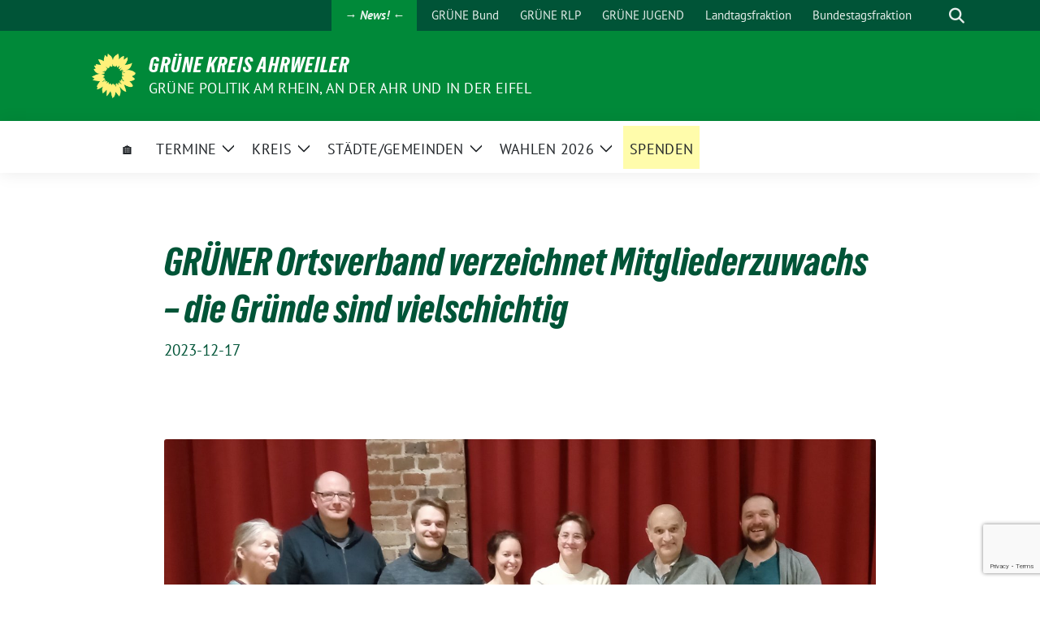

--- FILE ---
content_type: text/html; charset=UTF-8
request_url: https://gruene-aw.de/2023/12/bna-mitgliederzuwachs/
body_size: 20814
content:
<!doctype html>
<html lang="de" class="theme--default">

<head>
	<meta charset="UTF-8">
	<meta name="viewport" content="width=device-width, initial-scale=1">
	<link rel="profile" href="https://gmpg.org/xfn/11">
	
<!-- Facebook Meta Tags -->
<meta property="og:url" content="https://gruene-aw.de/2023/12/bna-mitgliederzuwachs/">
<meta property="og:type" content="website">
<meta property="og:title" content="GRÜNER Ortsverband verzeichnet Mitgliederzuwachs &#8211; die Gründe sind vielschichtig">
<meta property="og:description" content="Kreisstadt Der Trend hält unvermindert an. Bei der letzten Mitgliederversammlung stellten sich gleich vier neue Mitglieder aus verschiedenen Stadtteilen vor, die die Politik in der Kreisstadt mitgestalten werden. Die Motivationsgründe [&hellip;]">
<meta property="og:image" content="https://gruene-aw.de/wp-content/uploads/2023/12/Neumitglieder-400x275.jpg">

<!-- Twitter Meta Tags -->
<meta name="twitter:card" content="summary_large_image">
<meta property="twitter:domain" content="https://gruene-aw.de">
<meta property="twitter:url" content="https://gruene-aw.de/2023/12/bna-mitgliederzuwachs/">
<meta name="twitter:title" content="GRÜNER Ortsverband verzeichnet Mitgliederzuwachs &#8211; die Gründe sind vielschichtig">
<meta name="twitter:description" content="Kreisstadt Der Trend hält unvermindert an. Bei der letzten Mitgliederversammlung stellten sich gleich vier neue Mitglieder aus verschiedenen Stadtteilen vor, die die Politik in der Kreisstadt mitgestalten werden. Die Motivationsgründe [&hellip;]">
<meta name="twitter:image" content="https://gruene-aw.de/wp-content/uploads/2023/12/Neumitglieder-400x275.jpg">

<meta property="og:site_name" content="GRÜNE Kreis Ahrweiler">
<script type="application/ld+json">
			{
			"@context" : "https://schema.org",
			"@type" : "WebSite",
			"name" : "GRÜNE Kreis Ahrweiler",
			"url" : "https://gruene-aw.de"
			}
			</script>
	<title>GRÜNER Ortsverband verzeichnet Mitgliederzuwachs &#8211; die Gründe sind vielschichtig &#8211; GRÜNE Kreis Ahrweiler</title>
<meta name='robots' content='max-image-preview:large' />
<link rel="alternate" type="application/rss+xml" title="GRÜNE Kreis Ahrweiler &raquo; Feed" href="https://gruene-aw.de/feed/" />
<link rel="alternate" title="oEmbed (JSON)" type="application/json+oembed" href="https://gruene-aw.de/wp-json/oembed/1.0/embed?url=https%3A%2F%2Fgruene-aw.de%2F2023%2F12%2Fbna-mitgliederzuwachs%2F" />
<link rel="alternate" title="oEmbed (XML)" type="text/xml+oembed" href="https://gruene-aw.de/wp-json/oembed/1.0/embed?url=https%3A%2F%2Fgruene-aw.de%2F2023%2F12%2Fbna-mitgliederzuwachs%2F&#038;format=xml" />
<style id='wp-img-auto-sizes-contain-inline-css'>
img:is([sizes=auto i],[sizes^="auto," i]){contain-intrinsic-size:3000px 1500px}
/*# sourceURL=wp-img-auto-sizes-contain-inline-css */
</style>
<link rel='stylesheet' id='pmb_common-css' href='https://gruene-aw.de/wp-content/plugins/print-my-blog/assets/styles/pmb-common.css?ver=1763363764' media='all' />
<style id='wp-emoji-styles-inline-css'>

	img.wp-smiley, img.emoji {
		display: inline !important;
		border: none !important;
		box-shadow: none !important;
		height: 1em !important;
		width: 1em !important;
		margin: 0 0.07em !important;
		vertical-align: -0.1em !important;
		background: none !important;
		padding: 0 !important;
	}
/*# sourceURL=wp-emoji-styles-inline-css */
</style>
<style id='wp-block-library-inline-css'>
:root{--wp-block-synced-color:#7a00df;--wp-block-synced-color--rgb:122,0,223;--wp-bound-block-color:var(--wp-block-synced-color);--wp-editor-canvas-background:#ddd;--wp-admin-theme-color:#007cba;--wp-admin-theme-color--rgb:0,124,186;--wp-admin-theme-color-darker-10:#006ba1;--wp-admin-theme-color-darker-10--rgb:0,107,160.5;--wp-admin-theme-color-darker-20:#005a87;--wp-admin-theme-color-darker-20--rgb:0,90,135;--wp-admin-border-width-focus:2px}@media (min-resolution:192dpi){:root{--wp-admin-border-width-focus:1.5px}}.wp-element-button{cursor:pointer}:root .has-very-light-gray-background-color{background-color:#eee}:root .has-very-dark-gray-background-color{background-color:#313131}:root .has-very-light-gray-color{color:#eee}:root .has-very-dark-gray-color{color:#313131}:root .has-vivid-green-cyan-to-vivid-cyan-blue-gradient-background{background:linear-gradient(135deg,#00d084,#0693e3)}:root .has-purple-crush-gradient-background{background:linear-gradient(135deg,#34e2e4,#4721fb 50%,#ab1dfe)}:root .has-hazy-dawn-gradient-background{background:linear-gradient(135deg,#faaca8,#dad0ec)}:root .has-subdued-olive-gradient-background{background:linear-gradient(135deg,#fafae1,#67a671)}:root .has-atomic-cream-gradient-background{background:linear-gradient(135deg,#fdd79a,#004a59)}:root .has-nightshade-gradient-background{background:linear-gradient(135deg,#330968,#31cdcf)}:root .has-midnight-gradient-background{background:linear-gradient(135deg,#020381,#2874fc)}:root{--wp--preset--font-size--normal:16px;--wp--preset--font-size--huge:42px}.has-regular-font-size{font-size:1em}.has-larger-font-size{font-size:2.625em}.has-normal-font-size{font-size:var(--wp--preset--font-size--normal)}.has-huge-font-size{font-size:var(--wp--preset--font-size--huge)}.has-text-align-center{text-align:center}.has-text-align-left{text-align:left}.has-text-align-right{text-align:right}.has-fit-text{white-space:nowrap!important}#end-resizable-editor-section{display:none}.aligncenter{clear:both}.items-justified-left{justify-content:flex-start}.items-justified-center{justify-content:center}.items-justified-right{justify-content:flex-end}.items-justified-space-between{justify-content:space-between}.screen-reader-text{border:0;clip-path:inset(50%);height:1px;margin:-1px;overflow:hidden;padding:0;position:absolute;width:1px;word-wrap:normal!important}.screen-reader-text:focus{background-color:#ddd;clip-path:none;color:#444;display:block;font-size:1em;height:auto;left:5px;line-height:normal;padding:15px 23px 14px;text-decoration:none;top:5px;width:auto;z-index:100000}html :where(.has-border-color){border-style:solid}html :where([style*=border-top-color]){border-top-style:solid}html :where([style*=border-right-color]){border-right-style:solid}html :where([style*=border-bottom-color]){border-bottom-style:solid}html :where([style*=border-left-color]){border-left-style:solid}html :where([style*=border-width]){border-style:solid}html :where([style*=border-top-width]){border-top-style:solid}html :where([style*=border-right-width]){border-right-style:solid}html :where([style*=border-bottom-width]){border-bottom-style:solid}html :where([style*=border-left-width]){border-left-style:solid}html :where(img[class*=wp-image-]){height:auto;max-width:100%}:where(figure){margin:0 0 1em}html :where(.is-position-sticky){--wp-admin--admin-bar--position-offset:var(--wp-admin--admin-bar--height,0px)}@media screen and (max-width:600px){html :where(.is-position-sticky){--wp-admin--admin-bar--position-offset:0px}}

/*# sourceURL=wp-block-library-inline-css */
</style><style id='global-styles-inline-css'>
:root{--wp--preset--aspect-ratio--square: 1;--wp--preset--aspect-ratio--4-3: 4/3;--wp--preset--aspect-ratio--3-4: 3/4;--wp--preset--aspect-ratio--3-2: 3/2;--wp--preset--aspect-ratio--2-3: 2/3;--wp--preset--aspect-ratio--16-9: 16/9;--wp--preset--aspect-ratio--9-16: 9/16;--wp--preset--color--black: #000000;--wp--preset--color--cyan-bluish-gray: #abb8c3;--wp--preset--color--white: #ffffff;--wp--preset--color--pale-pink: #f78da7;--wp--preset--color--vivid-red: #cf2e2e;--wp--preset--color--luminous-vivid-orange: #ff6900;--wp--preset--color--luminous-vivid-amber: #fcb900;--wp--preset--color--light-green-cyan: #7bdcb5;--wp--preset--color--vivid-green-cyan: #00d084;--wp--preset--color--pale-cyan-blue: #8ed1fc;--wp--preset--color--vivid-cyan-blue: #0693e3;--wp--preset--color--vivid-purple: #9b51e0;--wp--preset--color--himmel: #0BA1DD;--wp--preset--color--tanne: #005437;--wp--preset--color--klee: #008939;--wp--preset--color--klee-700: #006E2E;--wp--preset--color--grashalm: #8ABD24;--wp--preset--color--sonne: #FFF17A;--wp--preset--color--sand: #F5F1E9;--wp--preset--color--gray: #EFF2ED;--wp--preset--gradient--vivid-cyan-blue-to-vivid-purple: linear-gradient(135deg,rgb(6,147,227) 0%,rgb(155,81,224) 100%);--wp--preset--gradient--light-green-cyan-to-vivid-green-cyan: linear-gradient(135deg,rgb(122,220,180) 0%,rgb(0,208,130) 100%);--wp--preset--gradient--luminous-vivid-amber-to-luminous-vivid-orange: linear-gradient(135deg,rgb(252,185,0) 0%,rgb(255,105,0) 100%);--wp--preset--gradient--luminous-vivid-orange-to-vivid-red: linear-gradient(135deg,rgb(255,105,0) 0%,rgb(207,46,46) 100%);--wp--preset--gradient--very-light-gray-to-cyan-bluish-gray: linear-gradient(135deg,rgb(238,238,238) 0%,rgb(169,184,195) 100%);--wp--preset--gradient--cool-to-warm-spectrum: linear-gradient(135deg,rgb(74,234,220) 0%,rgb(151,120,209) 20%,rgb(207,42,186) 40%,rgb(238,44,130) 60%,rgb(251,105,98) 80%,rgb(254,248,76) 100%);--wp--preset--gradient--blush-light-purple: linear-gradient(135deg,rgb(255,206,236) 0%,rgb(152,150,240) 100%);--wp--preset--gradient--blush-bordeaux: linear-gradient(135deg,rgb(254,205,165) 0%,rgb(254,45,45) 50%,rgb(107,0,62) 100%);--wp--preset--gradient--luminous-dusk: linear-gradient(135deg,rgb(255,203,112) 0%,rgb(199,81,192) 50%,rgb(65,88,208) 100%);--wp--preset--gradient--pale-ocean: linear-gradient(135deg,rgb(255,245,203) 0%,rgb(182,227,212) 50%,rgb(51,167,181) 100%);--wp--preset--gradient--electric-grass: linear-gradient(135deg,rgb(202,248,128) 0%,rgb(113,206,126) 100%);--wp--preset--gradient--midnight: linear-gradient(135deg,rgb(2,3,129) 0%,rgb(40,116,252) 100%);--wp--preset--font-size--small: 13px;--wp--preset--font-size--medium: clamp(14px, 0.875rem + ((1vw - 3.2px) * 0.682), 20px);--wp--preset--font-size--large: clamp(22.041px, 1.378rem + ((1vw - 3.2px) * 1.586), 36px);--wp--preset--font-size--x-large: clamp(25.014px, 1.563rem + ((1vw - 3.2px) * 1.93), 42px);--wp--preset--font-family--pt-sans: "PT Sans", sans-serif;--wp--preset--font-family--gruenetypeneue: "GruenType Neue", sans-serif;--wp--preset--spacing--20: 0.44rem;--wp--preset--spacing--30: 0.67rem;--wp--preset--spacing--40: 1rem;--wp--preset--spacing--50: 1.5rem;--wp--preset--spacing--60: 2.25rem;--wp--preset--spacing--70: 3.38rem;--wp--preset--spacing--80: 5.06rem;--wp--preset--shadow--natural: 6px 6px 9px rgba(0, 0, 0, 0.2);--wp--preset--shadow--deep: 12px 12px 50px rgba(0, 0, 0, 0.4);--wp--preset--shadow--sharp: 6px 6px 0px rgba(0, 0, 0, 0.2);--wp--preset--shadow--outlined: 6px 6px 0px -3px rgb(255, 255, 255), 6px 6px rgb(0, 0, 0);--wp--preset--shadow--crisp: 6px 6px 0px rgb(0, 0, 0);}:root { --wp--style--global--content-size: 900px;--wp--style--global--wide-size: 1200px; }:where(body) { margin: 0; }.wp-site-blocks > .alignleft { float: left; margin-right: 2em; }.wp-site-blocks > .alignright { float: right; margin-left: 2em; }.wp-site-blocks > .aligncenter { justify-content: center; margin-left: auto; margin-right: auto; }:where(.is-layout-flex){gap: 0.5em;}:where(.is-layout-grid){gap: 0.5em;}.is-layout-flow > .alignleft{float: left;margin-inline-start: 0;margin-inline-end: 2em;}.is-layout-flow > .alignright{float: right;margin-inline-start: 2em;margin-inline-end: 0;}.is-layout-flow > .aligncenter{margin-left: auto !important;margin-right: auto !important;}.is-layout-constrained > .alignleft{float: left;margin-inline-start: 0;margin-inline-end: 2em;}.is-layout-constrained > .alignright{float: right;margin-inline-start: 2em;margin-inline-end: 0;}.is-layout-constrained > .aligncenter{margin-left: auto !important;margin-right: auto !important;}.is-layout-constrained > :where(:not(.alignleft):not(.alignright):not(.alignfull)){max-width: var(--wp--style--global--content-size);margin-left: auto !important;margin-right: auto !important;}.is-layout-constrained > .alignwide{max-width: var(--wp--style--global--wide-size);}body .is-layout-flex{display: flex;}.is-layout-flex{flex-wrap: wrap;align-items: center;}.is-layout-flex > :is(*, div){margin: 0;}body .is-layout-grid{display: grid;}.is-layout-grid > :is(*, div){margin: 0;}body{font-family: var(--wp--preset--font-family--pt-sans);font-weight: 400;padding-top: 0px;padding-right: 0px;padding-bottom: 0px;padding-left: 0px;}a:where(:not(.wp-element-button)){text-decoration: underline;}h1{color: var(--wp--preset--color--tanne);font-family: var(--wp--preset--font-family--gruenetypeneue);font-weight: 400;}h2{font-family: var(--wp--preset--font-family--gruenetypeneue);font-weight: 400;}:root :where(.wp-element-button, .wp-block-button__link){background-color: #32373c;border-width: 0;color: #fff;font-family: inherit;font-size: inherit;font-style: inherit;font-weight: inherit;letter-spacing: inherit;line-height: inherit;padding-top: calc(0.667em + 2px);padding-right: calc(1.333em + 2px);padding-bottom: calc(0.667em + 2px);padding-left: calc(1.333em + 2px);text-decoration: none;text-transform: inherit;}.has-black-color{color: var(--wp--preset--color--black) !important;}.has-cyan-bluish-gray-color{color: var(--wp--preset--color--cyan-bluish-gray) !important;}.has-white-color{color: var(--wp--preset--color--white) !important;}.has-pale-pink-color{color: var(--wp--preset--color--pale-pink) !important;}.has-vivid-red-color{color: var(--wp--preset--color--vivid-red) !important;}.has-luminous-vivid-orange-color{color: var(--wp--preset--color--luminous-vivid-orange) !important;}.has-luminous-vivid-amber-color{color: var(--wp--preset--color--luminous-vivid-amber) !important;}.has-light-green-cyan-color{color: var(--wp--preset--color--light-green-cyan) !important;}.has-vivid-green-cyan-color{color: var(--wp--preset--color--vivid-green-cyan) !important;}.has-pale-cyan-blue-color{color: var(--wp--preset--color--pale-cyan-blue) !important;}.has-vivid-cyan-blue-color{color: var(--wp--preset--color--vivid-cyan-blue) !important;}.has-vivid-purple-color{color: var(--wp--preset--color--vivid-purple) !important;}.has-himmel-color{color: var(--wp--preset--color--himmel) !important;}.has-tanne-color{color: var(--wp--preset--color--tanne) !important;}.has-klee-color{color: var(--wp--preset--color--klee) !important;}.has-klee-700-color{color: var(--wp--preset--color--klee-700) !important;}.has-grashalm-color{color: var(--wp--preset--color--grashalm) !important;}.has-sonne-color{color: var(--wp--preset--color--sonne) !important;}.has-sand-color{color: var(--wp--preset--color--sand) !important;}.has-gray-color{color: var(--wp--preset--color--gray) !important;}.has-black-background-color{background-color: var(--wp--preset--color--black) !important;}.has-cyan-bluish-gray-background-color{background-color: var(--wp--preset--color--cyan-bluish-gray) !important;}.has-white-background-color{background-color: var(--wp--preset--color--white) !important;}.has-pale-pink-background-color{background-color: var(--wp--preset--color--pale-pink) !important;}.has-vivid-red-background-color{background-color: var(--wp--preset--color--vivid-red) !important;}.has-luminous-vivid-orange-background-color{background-color: var(--wp--preset--color--luminous-vivid-orange) !important;}.has-luminous-vivid-amber-background-color{background-color: var(--wp--preset--color--luminous-vivid-amber) !important;}.has-light-green-cyan-background-color{background-color: var(--wp--preset--color--light-green-cyan) !important;}.has-vivid-green-cyan-background-color{background-color: var(--wp--preset--color--vivid-green-cyan) !important;}.has-pale-cyan-blue-background-color{background-color: var(--wp--preset--color--pale-cyan-blue) !important;}.has-vivid-cyan-blue-background-color{background-color: var(--wp--preset--color--vivid-cyan-blue) !important;}.has-vivid-purple-background-color{background-color: var(--wp--preset--color--vivid-purple) !important;}.has-himmel-background-color{background-color: var(--wp--preset--color--himmel) !important;}.has-tanne-background-color{background-color: var(--wp--preset--color--tanne) !important;}.has-klee-background-color{background-color: var(--wp--preset--color--klee) !important;}.has-klee-700-background-color{background-color: var(--wp--preset--color--klee-700) !important;}.has-grashalm-background-color{background-color: var(--wp--preset--color--grashalm) !important;}.has-sonne-background-color{background-color: var(--wp--preset--color--sonne) !important;}.has-sand-background-color{background-color: var(--wp--preset--color--sand) !important;}.has-gray-background-color{background-color: var(--wp--preset--color--gray) !important;}.has-black-border-color{border-color: var(--wp--preset--color--black) !important;}.has-cyan-bluish-gray-border-color{border-color: var(--wp--preset--color--cyan-bluish-gray) !important;}.has-white-border-color{border-color: var(--wp--preset--color--white) !important;}.has-pale-pink-border-color{border-color: var(--wp--preset--color--pale-pink) !important;}.has-vivid-red-border-color{border-color: var(--wp--preset--color--vivid-red) !important;}.has-luminous-vivid-orange-border-color{border-color: var(--wp--preset--color--luminous-vivid-orange) !important;}.has-luminous-vivid-amber-border-color{border-color: var(--wp--preset--color--luminous-vivid-amber) !important;}.has-light-green-cyan-border-color{border-color: var(--wp--preset--color--light-green-cyan) !important;}.has-vivid-green-cyan-border-color{border-color: var(--wp--preset--color--vivid-green-cyan) !important;}.has-pale-cyan-blue-border-color{border-color: var(--wp--preset--color--pale-cyan-blue) !important;}.has-vivid-cyan-blue-border-color{border-color: var(--wp--preset--color--vivid-cyan-blue) !important;}.has-vivid-purple-border-color{border-color: var(--wp--preset--color--vivid-purple) !important;}.has-himmel-border-color{border-color: var(--wp--preset--color--himmel) !important;}.has-tanne-border-color{border-color: var(--wp--preset--color--tanne) !important;}.has-klee-border-color{border-color: var(--wp--preset--color--klee) !important;}.has-klee-700-border-color{border-color: var(--wp--preset--color--klee-700) !important;}.has-grashalm-border-color{border-color: var(--wp--preset--color--grashalm) !important;}.has-sonne-border-color{border-color: var(--wp--preset--color--sonne) !important;}.has-sand-border-color{border-color: var(--wp--preset--color--sand) !important;}.has-gray-border-color{border-color: var(--wp--preset--color--gray) !important;}.has-vivid-cyan-blue-to-vivid-purple-gradient-background{background: var(--wp--preset--gradient--vivid-cyan-blue-to-vivid-purple) !important;}.has-light-green-cyan-to-vivid-green-cyan-gradient-background{background: var(--wp--preset--gradient--light-green-cyan-to-vivid-green-cyan) !important;}.has-luminous-vivid-amber-to-luminous-vivid-orange-gradient-background{background: var(--wp--preset--gradient--luminous-vivid-amber-to-luminous-vivid-orange) !important;}.has-luminous-vivid-orange-to-vivid-red-gradient-background{background: var(--wp--preset--gradient--luminous-vivid-orange-to-vivid-red) !important;}.has-very-light-gray-to-cyan-bluish-gray-gradient-background{background: var(--wp--preset--gradient--very-light-gray-to-cyan-bluish-gray) !important;}.has-cool-to-warm-spectrum-gradient-background{background: var(--wp--preset--gradient--cool-to-warm-spectrum) !important;}.has-blush-light-purple-gradient-background{background: var(--wp--preset--gradient--blush-light-purple) !important;}.has-blush-bordeaux-gradient-background{background: var(--wp--preset--gradient--blush-bordeaux) !important;}.has-luminous-dusk-gradient-background{background: var(--wp--preset--gradient--luminous-dusk) !important;}.has-pale-ocean-gradient-background{background: var(--wp--preset--gradient--pale-ocean) !important;}.has-electric-grass-gradient-background{background: var(--wp--preset--gradient--electric-grass) !important;}.has-midnight-gradient-background{background: var(--wp--preset--gradient--midnight) !important;}.has-small-font-size{font-size: var(--wp--preset--font-size--small) !important;}.has-medium-font-size{font-size: var(--wp--preset--font-size--medium) !important;}.has-large-font-size{font-size: var(--wp--preset--font-size--large) !important;}.has-x-large-font-size{font-size: var(--wp--preset--font-size--x-large) !important;}.has-pt-sans-font-family{font-family: var(--wp--preset--font-family--pt-sans) !important;}.has-gruenetypeneue-font-family{font-family: var(--wp--preset--font-family--gruenetypeneue) !important;}
/*# sourceURL=global-styles-inline-css */
</style>

<link rel='stylesheet' id='functions-admin-css' href='https://gruene-aw.de/wp-content/plugins/colorize-admin/colorize/limegreen_admin.css?ver=1.0' media='all' />
<link rel='stylesheet' id='contact-form-7-css' href='https://gruene-aw.de/wp-content/plugins/contact-form-7/includes/css/styles.css?ver=6.1.4' media='all' />
<link rel='stylesheet' id='email-subscribers-css' href='https://gruene-aw.de/wp-content/plugins/email-subscribers/lite/public/css/email-subscribers-public.css?ver=5.9.15' media='all' />
<link rel='stylesheet' id='sunflower-style-css' href='https://gruene-aw.de/wp-content/themes/sunflower/style.css?ver=2.2.14' media='all' />
<link rel='stylesheet' id='lightbox-css' href='https://gruene-aw.de/wp-content/themes/sunflower/assets/vndr/lightbox2/dist/css/lightbox.min.css?ver=4.3.0' media='all' />
<link rel='stylesheet' id='newsletter-css' href='https://gruene-aw.de/wp-content/plugins/newsletter/style.css?ver=9.1.2' media='all' />
<link rel='stylesheet' id='dashicons-css' href='https://gruene-aw.de/wp-includes/css/dashicons.min.css?ver=6.9' media='all' />
<link rel='stylesheet' id='my-calendar-lists-css' href='https://gruene-aw.de/wp-content/plugins/my-calendar/css/list-presets.css?ver=3.7.2' media='all' />
<link rel='stylesheet' id='my-calendar-reset-css' href='https://gruene-aw.de/wp-content/plugins/my-calendar/css/reset.css?ver=3.7.2' media='all' />
<link rel='stylesheet' id='my-calendar-style-css' href='https://gruene-aw.de/wp-content/plugins/my-calendar/styles/twentytwenty.css?ver=3.7.2-twentytwenty-css' media='all' />
<style id='my-calendar-style-inline-css'>

/* Styles by My Calendar - Joe Dolson https://www.joedolson.com/ */

.my-calendar-modal .event-title svg { background-color: #e3ffc6; padding: 3px; }
.mc-main .mc_kreisverband .event-title, .mc-main .mc_kreisverband .event-title a { background: #e3ffc6 !important; color: #000000 !important; }
.mc-main .mc_kreisverband .event-title button { background: #e3ffc6 !important; color: #000000 !important; }
.mc-main span.mc_kreisverband { color: #e3ffc6; }
.mc-main .mc_kreisverband .event-title a:hover, .mc-main .mc_kreisverband .event-title a:focus { background: #fffff9 !important;}
.mc-main .mc_kreisverband .event-title button:hover, .mc-main .mc_kreisverband .event-title button:focus { background: #fffff9 !important;}
.mc-main, .mc-event, .my-calendar-modal, .my-calendar-modal-overlay, .mc-event-list {--primary-dark: #313233; --primary-light: #fff; --secondary-light: #fff; --secondary-dark: #000; --highlight-dark: #666; --highlight-light: #efefef; --close-button: #b32d2e; --search-highlight-bg: #f5e6ab; --main-background: transparent; --main-color: inherit; --navbar-background: transparent; --nav-button-bg: #fff; --nav-button-color: #313233; --nav-button-border: #313233; --nav-input-border: #313233; --nav-input-background: #fff; --nav-input-color: #313233; --grid-cell-border: #0000001f; --grid-header-border: #313233; --grid-header-color: #313233; --grid-weekend-color: #313233; --grid-header-bg: transparent; --grid-weekend-bg: transparent; --grid-cell-background: transparent; --current-day-border: #313233; --current-day-color: #313233; --current-day-bg: transparent; --date-has-events-bg: #313233; --date-has-events-color: #f6f7f7; --calendar-heading: clamp( 1.125rem, 24px, 2.5rem ); --event-title: clamp( 1.25rem, 24px, 2.5rem ); --grid-date: 16px; --grid-date-heading: clamp( .75rem, 16px, 1.5rem ); --modal-title: 1.5rem; --navigation-controls: clamp( .75rem, 16px, 1.5rem ); --card-heading: 1.125rem; --list-date: 1.25rem; --author-card: clamp( .75rem, 14px, 1.5rem); --single-event-title: clamp( 1.25rem, 24px, 2.5rem ); --mini-time-text: clamp( .75rem, 14px 1.25rem ); --list-event-date: 1.25rem; --list-event-title: 1.2rem; --grid-max-width: 1260px; --main-margin: 0 auto; --list-preset-border-color: #000000; --list-preset-stripe-background: rgba( 0,0,0,.04 ); --list-preset-date-badge-background: #000; --list-preset-date-badge-color: #fff; --list-preset-background: transparent; --category-mc_kreisverband: #e3ffc6; }
/*# sourceURL=my-calendar-style-inline-css */
</style>
<script src="https://gruene-aw.de/wp-includes/js/jquery/jquery.min.js?ver=3.7.1" id="jquery-core-js"></script>
<script src="https://gruene-aw.de/wp-includes/js/jquery/jquery-migrate.min.js?ver=3.4.1" id="jquery-migrate-js"></script>
<link rel="EditURI" type="application/rsd+xml" title="RSD" href="https://gruene-aw.de/xmlrpc.php?rsd" />
<link rel="canonical" href="https://gruene-aw.de/2023/12/bna-mitgliederzuwachs/" />
<link rel='shortlink' href='https://gruene-aw.de/?p=15326' />
<style type="text/css" id="simple-css-output">h2#site-description{font-size:150%;}.listing-item:after {content: "";display: table;clear: both;margin:bottom:2ex;}.clearfix:after {content: "";display: table;clear: both;margin:bottom:2ex;}.rahmen {border: solid 1px #aaa}.calltoshare{display:none;}/* kleinere Überschrift in Tabs */.responsive-tabs__list li {font-size:90%;max-width:190px;word-wrap: break-word;}/*my-calendar */#my_calendar_upcoming_widget-2{ background-color:#FFF20D;}/* my-Calender Großansicht kein grüner Stern vorm Monat*/.mc-main *, .mc-main li:before {content:"";}/*Fix für Beschneiden der Teaserbilder */#teaser.kacheln-neu a.postimglist{background-size:contain;margin:0;}/* Bildunterschrift in der Übersichtseite */#content p.imgCopyright{font-size:12px;margin:0;padding:0;text-align:center;}.postimglist.maybeImgCopyright{;}/* Bildunterschrift bei Teasern anpassen */#teaser.kacheln h1 {font-size:120%;line-height:1.2em }/* Bildunterschrift im Text */.butext {font-size:80%;text-align:right}.termin {float:left;height:2em; width: 20ex;}/* floating beenden */.clearfix:after {content: "";display: table;clear: both;margin-bottom:2ex;}/* Minibilder bei display-posts*/img.attachment-post-thumbnail.size-post-thumbnail.wp-post-image{width:150px;}/*Abstand nach OV-Beiträgen, keine Floating */div.listing-item:after{content: "";display: table;clear: both;padding-bottom:1ex;}/*keine doppelten Überschriften in Widgets*/label.screen-reader-text{display:none}#main article{margin:2ex;padding:0}.halbebreite {float:left;width:48%;margin-right:1ex;}.nachricht{width:100%;}/* Hauptmenüeinträge enger */#nav-main li a{padding-left:1ex;padding-right:1ex;}/* Smartphone-Ansicht etwas Rand */#main article{padding:1ex;}/*ein einfacher Button */.adbutton{background-color:#fe0;color:#46962b;border:solid 2px #469626;border-radius:20px; margin:auto;font-size: 90%;text-align:center;display:inline-block;text-decoration:none;padding:1px 10px 1px 10px;font-family:'PT sans';font-weight: bolder;}/*Tabelle für Pressemeldugen */.pmtabelle {padding:1ex;}/* Spendenbutton */.adspenden {font-weight:normal;background-color:#fffcab;padding-left:1ex;padding-right:1ex; color:#ffffff !important;}/* Newsbutton */.adnews {font-weight:bold;font-style:italic;background-color:#008939;padding-left:1ex;padding-right:1ex; }.adbutton{ background-color:#fe0; color:#46962b; border:solid 2px #469626; border-radius:20px; margin:auto;font-size: 90%; text-align:center; display:inline-block; text-decoration:none; padding:1px 10px 1px 10px; font-weight: bolder;}/* Aufzählung wie Standard */.ADolinit {counter-reset: punkt;margin-left: 5ex;padding:2ex 0 1ex 0;}.ADol {text-indent:-4ex;margin-bottom: 1ex;}.ADol:before { content: counter(punkt) ". "; counter-increment: punkt; width:3ex; text-align: right; margin-right: 1ex; display: inline-block;}/* Zwischenüberschrift in Listen und Aufzählungen */.ADzwueb {text-indent:-4ex;font-weight: bold;font-size: 120%;margin: 2ex 0 1ex 0;}/* Liste wie Standard */.ADulinit {margin-left: 5ex;padding:1ex 0 1ex 0;}.ADul {text-indent:-4ex;margin-bottom: 1ex;}.ADul:before { content: "●"; width:3ex; text-align: right; margin-right: 1ex; display: inline-block;}/* Radiobox in Contact-Form */.wpcf7-list-item {width:170px; }/* Menüleiste */.kursiv { font-style:italic;}/* Fraktion-OV-Tab *//*.frakovtab {font-weight:bold;font-size:150%;}*/.su-tabs-nav {font-weight:bold;font-size:15px !important;}.su-tabs-pane {font-size:14pt !important;}/* icon in den Beitragsteasern */.image {float:left;padding-right:1ex}/*kein Rand um Tabellen*//*.su-table.ohnerand table td {border:0 !important;}.su-table.ohnerand table {border:0 !important;}*//*Kommunalwahl24 *//*.wahlsubhead {font-weight:bold;font-size:150%;color:#005538}.bb_foto {width: 200px;height:350px;float:left;padding-right:20px;}.kr_foto {width: 200px;height:380px;float:left;padding-right:20px;}.kr_nofoto {width: 200px;height:130px;float:left;padding-right:20px;}.flyer {width: 200px;height:420px;float:left;padding-right:20px;font-size:80%}.flyer-remagen {width: 200px;height:320px;float:left;padding-right:20px;font-size:80%}*/.foto {width: 200px;height:380px;float:left;padding-right:20px;}.nofoto {width: 200px;height:130px;float:left;padding-right:20px;}.mandat {font-weight:bold;font-size:130%;color:#005538}.groesser {font-size:120%;}.kleiner {font-size:80%;}.fraktionsname {font-weight:bold;font-size:100%;color:#005538}.fraktionsfunktion {font-size:80%;}.ortsname {font-weight:bold;font-size:100%;color:#005538}.ortsperson {font-size:90%;}.ausschuss {font-weight:bold;font-size:110%;color:#005538}.ausschuss90pz{font-weight:bold;font-size:90%;color:#005538}.ausschussbreit {font-size:90%;width: 400px;height:100px;float:left;padding-right:20px;}.ausschussbreit4 {font-size:90%;width: 400px;height:160px;float:left;padding-right:20px;}.ausschussbreit6 {font-size:90%;width: 400px;height:190px;float:left;padding-right:20px;}.ausschussbreit8 {font-size:90%;width: 400px;height:240px;float:left;padding-right:20px;}.ausschussbreit10 {font-size:90%;width: 400px;height:270px;float:left;padding-right:20px;}/* Newsletter-Editor.CodeMirror-line {font-size:12px !important;}*//*.shariff-button{width:100px;background-color:#ffffff !important;color:#000 !important;float:left;} */.h4verena {font-weight:bold;font-size:120%;color:#005538}a:link{color:008939};</style><style class='wp-fonts-local'>
@font-face{font-family:"PT Sans";font-style:normal;font-weight:400;font-display:fallback;src:url('https://gruene-aw.de/wp-content/themes/sunflower/assets/fonts/pt-sans-v17-latin_latin-ext-regular.woff2') format('woff2'), url('https://gruene-aw.de/wp-content/themes/sunflower/assets/fonts/pt-sans-v17-latin_latin-ext-regular.ttf') format('truetype');font-stretch:normal;}
@font-face{font-family:"PT Sans";font-style:italic;font-weight:400;font-display:fallback;src:url('https://gruene-aw.de/wp-content/themes/sunflower/assets/fonts/pt-sans-v17-latin_latin-ext-italic.woff2') format('woff2'), url('https://gruene-aw.de/wp-content/themes/sunflower/assets/fonts/pt-sans-v17-latin_latin-ext-italic.ttf') format('truetype');font-stretch:normal;}
@font-face{font-family:"PT Sans";font-style:normal;font-weight:700;font-display:fallback;src:url('https://gruene-aw.de/wp-content/themes/sunflower/assets/fonts/pt-sans-v17-latin_latin-ext-700.woff2') format('woff2'), url('https://gruene-aw.de/wp-content/themes/sunflower/assets/fonts/pt-sans-v17-latin_latin-ext-700.ttf') format('truetype');font-stretch:normal;}
@font-face{font-family:"PT Sans";font-style:italic;font-weight:700;font-display:fallback;src:url('https://gruene-aw.de/wp-content/themes/sunflower/assets/fonts/pt-sans-v17-latin_latin-ext-700italic.woff2') format('woff2'), url('https://gruene-aw.de/wp-content/themes/sunflower/assets/fonts/pt-sans-v17-latin_latin-ext-700italic.ttf') format('truetype');font-stretch:normal;}
@font-face{font-family:"GruenType Neue";font-style:normal;font-weight:400;font-display:block;src:url('https://gruene-aw.de/wp-content/themes/sunflower/assets/fonts/GrueneTypeNeue-Regular.woff2') format('woff2'), url('https://gruene-aw.de/wp-content/themes/sunflower/assets/fonts/GrueneTypeNeue-Regular.woff') format('woff');font-stretch:normal;}
</style>
<link rel="icon" href="https://gruene-aw.de/wp-content/uploads/2015/10/cropped-logo_aw_blume-32x32.png" sizes="32x32" />
<link rel="icon" href="https://gruene-aw.de/wp-content/uploads/2015/10/cropped-logo_aw_blume-192x192.png" sizes="192x192" />
<link rel="apple-touch-icon" href="https://gruene-aw.de/wp-content/uploads/2015/10/cropped-logo_aw_blume-180x180.png" />
<meta name="msapplication-TileImage" content="https://gruene-aw.de/wp-content/uploads/2015/10/cropped-logo_aw_blume-270x270.png" />
<link rel='stylesheet' id='shariffcss-css' href='https://gruene-aw.de/wp-content/plugins/shariff/css/shariff.min.css?ver=4.6.15' media='all' />
</head>

<body class="wp-singular post-template-default single single-post postid-15326 single-format-standard wp-custom-logo wp-embed-responsive wp-theme-sunflower no-sidebar">
		<div id="page" class="site">
		<a class="skip-link screen-reader-text" href="#primary">Weiter zum Inhalt</a>

		<header id="masthead" class="site-header">

		<nav class="navbar navbar-top d-none d-lg-block navbar-expand-lg navbar-dark p-0 topmenu">
			<div class="container">
				<button class="navbar-toggler" type="button" data-bs-toggle="collapse" data-bs-target="#topmenu-container" aria-controls="topmenu-container" aria-expanded="false" aria-label="Toggle navigation">
					<span class="navbar-toggler-icon"></span>
				</button>
				<div class="collapse navbar-collapse justify-content-between" id="topmenu-container">
					<div class="social-media-profiles d-none d-md-flex"></div>						<div class="d-flex">
							<ul id="topmenu" class="navbar-nav small" itemscope itemtype="http://www.schema.org/SiteNavigationElement"><li  id="menu-item-15213" class="adnews menu-item menu-item-type-post_type menu-item-object-page menu-item-15213 nav-item"><a itemprop="url" href="https://gruene-aw.de/neuigkeiten/" class="nav-link"><span itemprop="name">→ News! ←</span></a></li>
<li  id="menu-item-14995" class="menu-item menu-item-type-custom menu-item-object-custom menu-item-14995 nav-item"><a target="_blank" rel="noopener noreferrer" itemprop="url" href="http://www.gruene.de/" class="nav-link"><span itemprop="name">GRÜNE Bund</span></a></li>
<li  id="menu-item-14996" class="menu-item menu-item-type-custom menu-item-object-custom menu-item-14996 nav-item"><a target="_blank" rel="noopener noreferrer" itemprop="url" href="http://gruene-rlp.de/" class="nav-link"><span itemprop="name">GRÜNE RLP</span></a></li>
<li  id="menu-item-14997" class="menu-item menu-item-type-custom menu-item-object-custom menu-item-14997 nav-item"><a target="_blank" rel="noopener noreferrer" itemprop="url" href="http://gj-rlp.de/" class="nav-link"><span itemprop="name">GRÜNE JUGEND</span></a></li>
<li  id="menu-item-14998" class="menu-item menu-item-type-custom menu-item-object-custom menu-item-14998 nav-item"><a target="_blank" rel="noopener noreferrer" itemprop="url" href="https://www.gruene-fraktion-rlp.de/" class="nav-link"><span itemprop="name">Landtagsfraktion</span></a></li>
<li  id="menu-item-14999" class="menu-item menu-item-type-custom menu-item-object-custom menu-item-14999 nav-item"><a target="_blank" rel="noopener noreferrer" itemprop="url" href="https://www.gruene-bundestag.de/" class="nav-link"><span itemprop="name">Bundestagsfraktion</span></a></li>
</ul>							<form class="form-inline my-2 my-md-0 search d-flex" action="https://gruene-aw.de">
								<label for="topbar-search" class="visually-hidden">Suche</label>
								<input id="topbar-search" class="form-control form-control-sm topbar-search-q" name="s" type="text" placeholder="Suche" aria-label="Suche"
									value=""
								>
								<input type="submit" class="d-none" value="Suche" aria-label="Suche">
							</form>
							<button class="show-search me-3" title="zeige Suche" aria-label="zeige Suche">
								<i class="fas fa-search"></i>
							</button>
						</div>
				</div>
			</div>
		</nav>

		<div class="container-fluid bloginfo bg-primary">
			<div class="container d-flex align-items-center">
				<div class="img-container
				custom-logo				">
					<a href="https://gruene-aw.de/" class="custom-logo-link" rel="home"><img width="100" height="101" src="https://gruene-aw.de/wp-content/uploads/2024/11/Sonnenblume_RGB_gelb100.png" class="custom-logo" alt="GRÜNE Kreis Ahrweiler" decoding="async" /></a>				</div>
				<div>
					<a href="https://gruene-aw.de" class="d-block h5 text-white bloginfo-name no-link">
						GRÜNE Kreis Ahrweiler					</a>
					<a href="https://gruene-aw.de" class="d-block text-white mb-0 bloginfo-description no-link">Grüne Politik am Rhein, an der Ahr und in der Eifel</a>				</div>
			</div>
		</div>

</header><!-- #masthead -->

		<div id="navbar-sticky-detector"></div>
	<nav class="navbar navbar-main navbar-expand-lg navbar-light bg-white">
		<div class="container">
			<a class="navbar-brand" href="https://gruene-aw.de"><img src="https://gruene-aw.de/wp-content/uploads/2024/11/Sonnenblume_RGB_gelb100.png" class="custom-logo" alt="Logo" title="GRÜNE Kreis Ahrweiler"></a>			
			

			<button class="navbar-toggler collapsed" type="button" data-bs-toggle="collapse" data-bs-target="#mainmenu-container" aria-controls="mainmenu" aria-expanded="false" aria-label="Toggle navigation">
				<i class="fas fa-times close"></i>
				<i class="fas fa-bars open"></i>
			</button>

			<div class="collapse navbar-collapse" id="mainmenu-container">
				<ul id="mainmenu" class="navbar-nav mr-auto" itemscope itemtype="http://www.schema.org/SiteNavigationElement"><li  id="menu-item-13069" class="menu-item menu-item-type-custom menu-item-object-custom menu-item-home menu-item-13069 nav-item"><a itemprop="url" href="https://gruene-aw.de/" class="nav-link"><span itemprop="name">🏠</span></a></li>
<li  id="menu-item-15056" class="menu-item menu-item-type-post_type menu-item-object-page menu-item-has-children dropdown menu-item-15056 nav-item"><a href="https://gruene-aw.de/termine-im-kalenderblatt/" data-toggle="dropdown" aria-expanded="false" class="dropdown-toggle nav-link" id="menu-item-dropdown-15056"><span itemprop="name">Termine</span></a>
					<button class="toggle submenu-expand submenu-opener" data-toggle-target="dropdown" data-bs-toggle="dropdown" aria-expanded="false">
						<span class="screen-reader-text">Zeige Untermenü</span>
					</button>
<div class="dropdown-menu dropdown-menu-level-0"><ul aria-labelledby="menu-item-dropdown-15056">
	<li  id="menu-item-15181" class="menu-item menu-item-type-post_type menu-item-object-page menu-item-15181 nav-item"><a itemprop="url" href="https://gruene-aw.de/termine-im-kalenderblatt/" class="dropdown-item"><span itemprop="name">Termine im Kalenderblatt</span></a></li>
	<li  id="menu-item-13053" class="menu-item menu-item-type-post_type menu-item-object-page menu-item-13053 nav-item"><a itemprop="url" href="https://gruene-aw.de/termine-in-liste/" class="dropdown-item"><span itemprop="name">Termine in Liste</span></a></li>
</ul></div>
</li>
<li  id="menu-item-13058" class="menu-item menu-item-type-custom menu-item-object-custom menu-item-has-children dropdown menu-item-13058 nav-item"><a href="https://gruene-aw.de/kreisverband/" data-toggle="dropdown" aria-expanded="false" class="dropdown-toggle nav-link" id="menu-item-dropdown-13058"><span itemprop="name">Kreis</span></a>
					<button class="toggle submenu-expand submenu-opener" data-toggle-target="dropdown" data-bs-toggle="dropdown" aria-expanded="false">
						<span class="screen-reader-text">Zeige Untermenü</span>
					</button>
<div class="dropdown-menu dropdown-menu-level-0"><ul aria-labelledby="menu-item-dropdown-13058">
	<li  id="menu-item-14891" class="menu-item menu-item-type-post_type menu-item-object-page menu-item-14891 nav-item"><a itemprop="url" href="https://gruene-aw.de/kreistagsfraktion/" class="dropdown-item"><span itemprop="name">Kreistagsfraktion</span></a></li>
	<li  id="menu-item-13056" class="menu-item menu-item-type-post_type menu-item-object-page menu-item-13056 nav-item"><a itemprop="url" href="https://gruene-aw.de/kreisverband/" class="dropdown-item"><span itemprop="name">Kreisverband</span></a></li>
	<li  id="menu-item-13047" class="menu-item menu-item-type-taxonomy menu-item-object-category menu-item-13047 nav-item"><a itemprop="url" href="https://gruene-aw.de/category/gruene-jugend/" class="dropdown-item"><span itemprop="name">Grüne Jugend</span></a></li>
</ul></div>
</li>
<li  id="menu-item-14897" class="menu-item menu-item-type-post_type menu-item-object-page menu-item-has-children dropdown menu-item-14897 nav-item"><a href="https://gruene-aw.de/staedte-und-gemeinden/" data-toggle="dropdown" aria-expanded="false" class="dropdown-toggle nav-link" id="menu-item-dropdown-14897"><span itemprop="name">Städte/Gemeinden</span></a>
					<button class="toggle submenu-expand submenu-opener" data-toggle-target="dropdown" data-bs-toggle="dropdown" aria-expanded="false">
						<span class="screen-reader-text">Zeige Untermenü</span>
					</button>
<div class="dropdown-menu dropdown-menu-level-0"><ul aria-labelledby="menu-item-dropdown-14897">
	<li  id="menu-item-14903" class="menu-item menu-item-type-post_type menu-item-object-page menu-item-14903 nav-item"><a itemprop="url" href="https://gruene-aw.de/adenau/" class="dropdown-item"><span itemprop="name">VG Adenau</span></a></li>
	<li  id="menu-item-14893" class="menu-item menu-item-type-post_type menu-item-object-page menu-item-14893 nav-item"><a itemprop="url" href="https://gruene-aw.de/altenahr/" class="dropdown-item"><span itemprop="name">VG Altenahr</span></a></li>
	<li  id="menu-item-14892" class="menu-item menu-item-type-post_type menu-item-object-page menu-item-14892 nav-item"><a itemprop="url" href="https://gruene-aw.de/bad-breisig/" class="dropdown-item"><span itemprop="name">VG Bad Breisig</span></a></li>
	<li  id="menu-item-14894" class="menu-item menu-item-type-post_type menu-item-object-page menu-item-14894 nav-item"><a itemprop="url" href="https://gruene-aw.de/bad-neuenahr-ahrweiler/" class="dropdown-item"><span itemprop="name">Bad Neuenahr-Ahrweiler</span></a></li>
	<li  id="menu-item-14895" class="menu-item menu-item-type-post_type menu-item-object-page menu-item-14895 nav-item"><a itemprop="url" href="https://gruene-aw.de/brohltal/" class="dropdown-item"><span itemprop="name">VG Brohltal</span></a></li>
	<li  id="menu-item-14896" class="menu-item menu-item-type-post_type menu-item-object-page menu-item-14896 nav-item"><a itemprop="url" href="https://gruene-aw.de/grafschaft/" class="dropdown-item"><span itemprop="name">Gemeinde Grafschaft</span></a></li>
	<li  id="menu-item-14898" class="menu-item menu-item-type-post_type menu-item-object-page menu-item-14898 nav-item"><a itemprop="url" href="https://gruene-aw.de/remagen/" class="dropdown-item"><span itemprop="name">Remagen</span></a></li>
	<li  id="menu-item-14899" class="menu-item menu-item-type-post_type menu-item-object-page menu-item-14899 nav-item"><a itemprop="url" href="https://gruene-aw.de/sinzig/" class="dropdown-item"><span itemprop="name">Sinzig</span></a></li>
</ul></div>
</li>
<li  id="menu-item-17852" class="menu-item menu-item-type-post_type menu-item-object-page menu-item-has-children dropdown menu-item-17852 nav-item"><a href="https://gruene-aw.de/wahlen2026/" data-toggle="dropdown" aria-expanded="false" class="dropdown-toggle nav-link" id="menu-item-dropdown-17852"><span itemprop="name">Wahlen 2026</span></a>
					<button class="toggle submenu-expand submenu-opener" data-toggle-target="dropdown" data-bs-toggle="dropdown" aria-expanded="false">
						<span class="screen-reader-text">Zeige Untermenü</span>
					</button>
<div class="dropdown-menu dropdown-menu-level-0"><ul aria-labelledby="menu-item-dropdown-17852">
	<li  id="menu-item-17927" class="menu-item menu-item-type-post_type menu-item-object-page menu-item-17927 nav-item"><a target="_blank" rel="noopener noreferrer" itemprop="url" href="https://gruene-aw.de/bettina-fellmer/" class="dropdown-item"><span itemprop="name">Direktkandidatin WK 13 Bettina Fellmer</span></a></li>
	<li  id="menu-item-17928" class="menu-item menu-item-type-custom menu-item-object-custom menu-item-17928 nav-item"><a target="_blank" rel="noopener noreferrer" itemprop="url" href="https://andreasresch-rlp.de/" class="dropdown-item"><span itemprop="name">Direktkandidat WK14 Andreas Resch</span></a></li>
	<li  id="menu-item-17929" class="menu-item menu-item-type-custom menu-item-object-custom menu-item-17929 nav-item"><a target="_blank" rel="noopener noreferrer" itemprop="url" href="https://gruene-rlp.de/landesliste-landtagswahl-2026/" class="dropdown-item"><span itemprop="name">Landesliste RLP</span></a></li>
	<li  id="menu-item-17930" class="menu-item menu-item-type-custom menu-item-object-custom menu-item-17930 nav-item"><a target="_blank" rel="noopener noreferrer" itemprop="url" href="https://christoph-scheuer.de/" class="dropdown-item"><span itemprop="name">Bürgermeisterkandidat Christoph Scheuer</span></a></li>
</ul></div>
</li>
<li  id="menu-item-16102" class="adspenden menu-item menu-item-type-post_type menu-item-object-page menu-item-16102 nav-item"><a itemprop="url" href="https://gruene-aw.de/spenden/" class="nav-link"><span itemprop="name">Spenden</span></a></li>
</ul>
				<form class="form-inline my-2 mb-2 search d-block d-lg-none" action="https://gruene-aw.de">
					<input class="form-control form-control-sm topbar-search-q" name="s" type="text" placeholder="Suche" aria-label="Suche"
						value=""
					>
					<input type="submit" class="d-none" value="Suche" aria-label="Suche">

				</form>
			</div>
		</div>
	</nav>
	<div id="content" class="container container-narrow ">
		<div class="row">
			<div class="col-12">
				<main id="primary" class="site-main">

					
<article id="post-15326" class="display-single post-15326 post type-post status-publish format-standard has-post-thumbnail hentry category-allgemein category-bad-neuenahr-ahrweiler category-pressemitteilungen">
		<header class="entry-header has-post-thumbnail">
		<div class="row position-relative">
			<div class="col-12">
				<h1 class="entry-title">GRÜNER Ortsverband verzeichnet Mitgliederzuwachs &#8211; die Gründe sind vielschichtig</h1>						<div class="entry-meta mb-3">
						<span class="posted-on"><time class="entry-date published" datetime="2023-12-17T22:54:45+01:00">2023-12-17</time><time class="updated" datetime="2024-01-04T09:16:50+01:00">2024-01-04</time></span>						</div><!-- .entry-meta -->
								</div>
		</div>
	</header><!-- .entry-header -->
		
				<div class="post-thumbnail
						">
				<img width="2560" height="1757" src="https://gruene-aw.de/wp-content/uploads/2023/12/Neumitglieder-scaled.jpg" class="w-100 border-radius wp-post-image" alt="" decoding="async" fetchpriority="high" srcset="https://gruene-aw.de/wp-content/uploads/2023/12/Neumitglieder-scaled.jpg 2560w, https://gruene-aw.de/wp-content/uploads/2023/12/Neumitglieder-400x275.jpg 400w, https://gruene-aw.de/wp-content/uploads/2023/12/Neumitglieder-800x549.jpg 800w, https://gruene-aw.de/wp-content/uploads/2023/12/Neumitglieder-150x103.jpg 150w, https://gruene-aw.de/wp-content/uploads/2023/12/Neumitglieder-768x527.jpg 768w, https://gruene-aw.de/wp-content/uploads/2023/12/Neumitglieder-1536x1054.jpg 1536w, https://gruene-aw.de/wp-content/uploads/2023/12/Neumitglieder-2048x1406.jpg 2048w" sizes="(max-width: 2560px) 100vw, 2560px" />							<figcaption>Der GRÜNE Ortsverband der Kreisstadt konnte weitere vier Mitglieder begrüßen </figcaption>
								</div><!-- .post-thumbnail -->

		
	<div class="row">
			<div class="order-1 col-md-12">
			<div class="entry-content accordion">
				<p><strong>Kreisstadt</strong> Der Trend hält unvermindert an. Bei der letzten Mitgliederversammlung stellten sich gleich vier neue Mitglieder aus verschiedenen Stadtteilen vor, die die Politik in der Kreisstadt mitgestalten werden.<br />
Die Motivationsgründe der &#8218;Neuen&#8216;, dem Ortsverband von Bündnis 90/Die GRÜNEN beizutreten, sind vielfältig. &#8222;Wir haben große Aufgaben vor uns. Insbesondere der Wiederaufbau muss klimaresilient und zukunftsfähig vorangebracht werden&#8220;, so Sprecherin Birgit Stupp und Sprecher Christoph Scheuer zum Basisverständnis der GRÜNEN. Neumitglied Paul Josef Sieger aus Heimersheim ergänzt: &#8222;Nach den verheerenden Folgen der Flut war mir klar, dass ich aktiv handeln muss, um zukünftige Generationen vor solchen Ereignissen zu schützen. Menschen haben Angst vor Veränderungen. Aber wir können unser Umfeld gemeinsam gestalten, um unvorhersehbaren Ereignissen wie der Ahrflut oder Wasserknappheit besser begegnen zu können.&#8220; Auch Katharina Rößel aus Bachem betont: &#8222;Wer Veränderung möchte, darf nicht nur klagen, sondern muss aktiv werden. Gerade in diesen Zeiten ist demokratisches Engagement und ein grüner Ansatz entscheidend, um langfristig für eine bessere Zukunft zu sorgen.&#8220; Lars Marquardt aus Walporzheim bringt als langjähriges Mitglied der Grünen Jugend und nach einem Praktikum im Bundestag einen weiteren Aspekt ein: &#8222;Mein Hauptanliegen ist es, die Situation von LGBTQIA+-Menschen zu verbessern.&#8220; Für Benjamin Görler aus Bachem sind demokratische Teilhabe und Klimaschutz die herausragenden Aufgaben: &#8222;Ich hoffe, einen Beitrag zur Digitalisierung leisten zu können, der auch umweltverträglich ist.&#8220;<br />
Durch die Rückmeldungen aus ihrem Ortsverband sieht sich das Sprechteam Scheuer/Stupp in ihrer kommunalen Arbeit bestätigt: &#8222;Die GRÜNEN der Kreisstadt sind generationenübergreifend und inhaltlich gut aufgestellt. Dies ist die beste Voraussetzung, konkrete politische Ziele auch zur Umsetzung zu bringen. Das Spektrum für ein Mehr an Lebensqualität reicht von einem attraktiven und sicheren Radwegenetz über eine schattenspendende und mikroklima-verbesserte Stadtbegrünung bis zum Ausbau erneuerbarer Energien.&#8220;</p>
<div class="shariff shariff-align-flex-end shariff-widget-align-flex-end" style="display:none"><ul class="shariff-buttons theme-round orientation-horizontal buttonsize-medium"><li class="shariff-button facebook shariff-nocustomcolor" style="background-color:#4273c8;border-radius:25%"><a href="https://www.facebook.com/sharer/sharer.php?u=https%3A%2F%2Fgruene-aw.de%2F2023%2F12%2Fbna-mitgliederzuwachs%2F" title="Bei Facebook teilen" aria-label="Bei Facebook teilen" role="button" rel="nofollow" class="shariff-link" style=";border-radius:25%; background-color:#3b5998; color:#fff" target="_blank"><span class="shariff-icon" style=""><svg width="32px" height="20px" xmlns="http://www.w3.org/2000/svg" viewBox="0 0 18 32"><path fill="#3b5998" d="M17.1 0.2v4.7h-2.8q-1.5 0-2.1 0.6t-0.5 1.9v3.4h5.2l-0.7 5.3h-4.5v13.6h-5.5v-13.6h-4.5v-5.3h4.5v-3.9q0-3.3 1.9-5.2t5-1.8q2.6 0 4.1 0.2z"/></svg></span></a></li><li class="shariff-button mailto shariff-nocustomcolor" style="background-color:#a8a8a8;border-radius:25%"><a href="mailto:?body=https%3A%2F%2Fgruene-aw.de%2F2023%2F12%2Fbna-mitgliederzuwachs%2F&subject=GR%C3%9CNER%20Ortsverband%20verzeichnet%20Mitgliederzuwachs%20%E2%80%93%20die%20Gr%C3%BCnde%20sind%20vielschichtig" title="Per E-Mail versenden" aria-label="Per E-Mail versenden" role="button" rel="noopener nofollow" class="shariff-link" style=";border-radius:25%; background-color:#999; color:#fff"><span class="shariff-icon" style=""><svg width="32px" height="20px" xmlns="http://www.w3.org/2000/svg" viewBox="0 0 32 32"><path fill="#999" d="M32 12.7v14.2q0 1.2-0.8 2t-2 0.9h-26.3q-1.2 0-2-0.9t-0.8-2v-14.2q0.8 0.9 1.8 1.6 6.5 4.4 8.9 6.1 1 0.8 1.6 1.2t1.7 0.9 2 0.4h0.1q0.9 0 2-0.4t1.7-0.9 1.6-1.2q3-2.2 8.9-6.1 1-0.7 1.8-1.6zM32 7.4q0 1.4-0.9 2.7t-2.2 2.2q-6.7 4.7-8.4 5.8-0.2 0.1-0.7 0.5t-1 0.7-0.9 0.6-1.1 0.5-0.9 0.2h-0.1q-0.4 0-0.9-0.2t-1.1-0.5-0.9-0.6-1-0.7-0.7-0.5q-1.6-1.1-4.7-3.2t-3.6-2.6q-1.1-0.7-2.1-2t-1-2.5q0-1.4 0.7-2.3t2.1-0.9h26.3q1.2 0 2 0.8t0.9 2z"/></svg></span></a></li><li class="shariff-button whatsapp shariff-nocustomcolor" style="background-color:#5cbe4a;border-radius:25%"><a href="https://api.whatsapp.com/send?text=https%3A%2F%2Fgruene-aw.de%2F2023%2F12%2Fbna-mitgliederzuwachs%2F%20GR%C3%9CNER%20Ortsverband%20verzeichnet%20Mitgliederzuwachs%20%E2%80%93%20die%20Gr%C3%BCnde%20sind%20vielschichtig" title="Bei Whatsapp teilen" aria-label="Bei Whatsapp teilen" role="button" rel="noopener nofollow" class="shariff-link" style=";border-radius:25%; background-color:#34af23; color:#fff" target="_blank"><span class="shariff-icon" style=""><svg width="32px" height="20px" xmlns="http://www.w3.org/2000/svg" viewBox="0 0 32 32"><path fill="#34af23" d="M17.6 17.4q0.2 0 1.7 0.8t1.6 0.9q0 0.1 0 0.3 0 0.6-0.3 1.4-0.3 0.7-1.3 1.2t-1.8 0.5q-1 0-3.4-1.1-1.7-0.8-3-2.1t-2.6-3.3q-1.3-1.9-1.3-3.5v-0.1q0.1-1.6 1.3-2.8 0.4-0.4 0.9-0.4 0.1 0 0.3 0t0.3 0q0.3 0 0.5 0.1t0.3 0.5q0.1 0.4 0.6 1.6t0.4 1.3q0 0.4-0.6 1t-0.6 0.8q0 0.1 0.1 0.3 0.6 1.3 1.8 2.4 1 0.9 2.7 1.8 0.2 0.1 0.4 0.1 0.3 0 1-0.9t0.9-0.9zM14 26.9q2.3 0 4.3-0.9t3.6-2.4 2.4-3.6 0.9-4.3-0.9-4.3-2.4-3.6-3.6-2.4-4.3-0.9-4.3 0.9-3.6 2.4-2.4 3.6-0.9 4.3q0 3.6 2.1 6.6l-1.4 4.2 4.3-1.4q2.8 1.9 6.2 1.9zM14 2.2q2.7 0 5.2 1.1t4.3 2.9 2.9 4.3 1.1 5.2-1.1 5.2-2.9 4.3-4.3 2.9-5.2 1.1q-3.5 0-6.5-1.7l-7.4 2.4 2.4-7.2q-1.9-3.2-1.9-6.9 0-2.7 1.1-5.2t2.9-4.3 4.3-2.9 5.2-1.1z"/></svg></span></a></li></ul></div><div class="pmb-print-this-page wp-block-button"> <a href="https://gruene-aw.de?print-my-blog=1&#038;post-type=post&#038;statuses%5B%5D=publish&#038;rendering_wait=0&#038;columns=1&#038;font_size=normal&#038;image_size=medium&#038;links=remove&#038;show_site_title=1&#038;show_site_tagline=1&#038;show_site_url=1&#038;show_date_printed=1&#038;show_title=1&#038;show_date=1&#038;show_categories=1&#038;show_featured_image=1&#038;show_content=1&#038;pmb_f=pdf&#038;pmb-post=15326" class="button button-secondary wp-block-button__link" rel="nofollow">PDF 📄</a></div>			</div><!-- .entry-content -->

		</div><!-- .col-md-9 -->
			</div>

	<div class="row">
		<footer class="entry-footer mt-4">
						<div class="d-flex mt-2 mb-2">
								<div>
		<span class="cat-links small"><a href="https://gruene-aw.de/category/allgemein/" rel="category tag">Allgemein</a>, <a href="https://gruene-aw.de/category/bad-neuenahr-ahrweiler/" rel="category tag">Bad Neuenahr-Ahrweiler</a>, <a href="https://gruene-aw.de/category/pressemitteilungen/" rel="category tag">Pressemitteilungen</a></span>
				</div>
			</div>
				</footer><!-- .entry-footer -->
	</div>

</article><!-- #post-15326 -->

				</main><!-- #main -->
			</div>
		</div>
			<div class="row sunflower-post-navigation mb-3">
				<div class="col-12 col-md-6 mb-2 mb-md-0"><div class=""><a href="https://gruene-aw.de/2023/12/gruene-waehlen-kreistagsliste/" rel="prev">GRÜNE wählen Kreistagsliste <div class="announce">zurück</div></a> </div></div><div class="col-12 col-md-6"><div class=""><a href="https://gruene-aw.de/2023/12/haushaltsrede-gruene-grafschaft/" rel="next">Pressemitteilung zum Haushalt Grafschaft <div class="announce">vor</div></a> </div></div>
	</div>


	<div class="full-width bg-lightgreen mt-5">
	<div class="container related-posts">
		<div class="row">
			<div class="col-12 text-center p-5">
				<h2>
					Ähnliche Beiträge				</h2>
			</div>

			<div class="col-12 col-md-6">
<article id="post-17985" class="bg-white mb-4 has-shadow post-17985 post type-post status-publish format-standard has-post-thumbnail hentry category-allgemein category-kreisverband-ahrweiler category-landtagswahl-2026">
	<div class="">
					<div class="">
				<a href="https://gruene-aw.de/2026/01/neujahrsempfang-mit-bekenntnis-zu-klimaschutz-und-demokratie/" aria-label="Post Thumbnail" rel="bookmark">
								<img width="768" height="472" src="https://gruene-aw.de/wp-content/uploads/2026/01/2026-01-25-115131-Andreas-Katrin-Bettina-Ausschnitt-768x472.jpg" class="post-thumbnail wp-post-image" alt="Neujahrsempfang mit Bekenntnis zu Klimaschutz und Demokratie" decoding="async" loading="lazy" srcset="https://gruene-aw.de/wp-content/uploads/2026/01/2026-01-25-115131-Andreas-Katrin-Bettina-Ausschnitt-768x472.jpg 768w, https://gruene-aw.de/wp-content/uploads/2026/01/2026-01-25-115131-Andreas-Katrin-Bettina-Ausschnitt-400x246.jpg 400w, https://gruene-aw.de/wp-content/uploads/2026/01/2026-01-25-115131-Andreas-Katrin-Bettina-Ausschnitt-800x492.jpg 800w, https://gruene-aw.de/wp-content/uploads/2026/01/2026-01-25-115131-Andreas-Katrin-Bettina-Ausschnitt-150x92.jpg 150w, https://gruene-aw.de/wp-content/uploads/2026/01/2026-01-25-115131-Andreas-Katrin-Bettina-Ausschnitt-1536x945.jpg 1536w, https://gruene-aw.de/wp-content/uploads/2026/01/2026-01-25-115131-Andreas-Katrin-Bettina-Ausschnitt-2048x1260.jpg 2048w" sizes="auto, (max-width: 768px) 100vw, 768px" />

							</a>
			</div>
					<div class="p-45">
			<header class="entry-header mb-2">
								<h2 class="card-title h4 mb-3"><a href="https://gruene-aw.de/2026/01/neujahrsempfang-mit-bekenntnis-zu-klimaschutz-und-demokratie/" rel="bookmark">Neujahrsempfang mit Bekenntnis zu Klimaschutz und Demokratie</a></h2>					<div class="entry-meta mb-3">
						<span class="posted-on"><time class="entry-date published" datetime="2026-01-29T16:00:05+01:00">2026-01-29</time><time class="updated" datetime="2026-01-29T16:04:27+01:00">2026-01-29</time></span>					</div><!-- .entry-meta -->
								</header><!-- .entry-header -->

			<div class="entry-content">
				<a href="https://gruene-aw.de/2026/01/neujahrsempfang-mit-bekenntnis-zu-klimaschutz-und-demokratie/" rel="bookmark">
				<p>Beim Neujahrsempfang des Kreisverbands Ahrweiler von BÜNDNIS 90/DIE GRÜNEN hatte sich reichlich Polit-Prominenz der GRÜNEN, aber auch anderer demokratischer Parteien im Foyer der Remagener Rheinhalle versammelt. Vor ca. 100 Gästen [&hellip;]</p>
				</a>
			</div><!-- .entry-content -->

			<footer class="entry-footer">
							<div class="d-flex mt-2 mb-2">
								<div>
		<span class="cat-links small"><a href="https://gruene-aw.de/category/allgemein/" rel="category tag">Allgemein</a>, <a href="https://gruene-aw.de/category/kreisverband-ahrweiler/" rel="category tag">Kreisverband Ahrweiler</a>, <a href="https://gruene-aw.de/category/landtagswahl-2026/" rel="category tag">Landtagswahl 2026</a></span>
				</div>
			</div>
		
				<div class="d-flex flex-row-reverse">
					<a href="https://gruene-aw.de/2026/01/neujahrsempfang-mit-bekenntnis-zu-klimaschutz-und-demokratie/" rel="bookmark" class="continue-reading">
					weiterlesen				</a>
				</div>
			</footer><!-- .entry-footer -->
		</div>
	</div>
</article><!-- #post-17985 -->
</div><div class="col-12 col-md-6">
<article id="post-17979" class="bg-white mb-4 has-shadow post-17979 post type-post status-publish format-standard has-post-thumbnail hentry category-allgemein category-bad-neuenahr-ahrweiler category-fraktionen category-nachhaltigkeitsecke category-pressemitteilungen tag-energie-und-waermewende tag-energieinfrastrukturen tag-kritische-infrastruktur tag-redundanz tag-resilienz tag-stromnetze">
	<div class="">
					<div class="">
				<a href="https://gruene-aw.de/2026/01/christoph-scheuer-informiert-sich-bei-den-ahrtal-werken-ueber-den-schutz-kritischer-infrastruktur/" aria-label="Post Thumbnail" rel="bookmark">
								<img width="768" height="576" src="https://gruene-aw.de/wp-content/uploads/2026/01/scheuer_besuch_ahrtalwerke-768x576.jpg" class="post-thumbnail wp-post-image" alt="Christoph Scheuer informiert sich bei den Ahrtal-Werken über den Schutz kritischer Infrastruktur" decoding="async" loading="lazy" srcset="https://gruene-aw.de/wp-content/uploads/2026/01/scheuer_besuch_ahrtalwerke-768x576.jpg 768w, https://gruene-aw.de/wp-content/uploads/2026/01/scheuer_besuch_ahrtalwerke-400x300.jpg 400w, https://gruene-aw.de/wp-content/uploads/2026/01/scheuer_besuch_ahrtalwerke-800x600.jpg 800w, https://gruene-aw.de/wp-content/uploads/2026/01/scheuer_besuch_ahrtalwerke-150x113.jpg 150w, https://gruene-aw.de/wp-content/uploads/2026/01/scheuer_besuch_ahrtalwerke-1536x1152.jpg 1536w, https://gruene-aw.de/wp-content/uploads/2026/01/scheuer_besuch_ahrtalwerke-2048x1536.jpg 2048w" sizes="auto, (max-width: 768px) 100vw, 768px" />

							</a>
			</div>
					<div class="p-45">
			<header class="entry-header mb-2">
								<h2 class="card-title h4 mb-3"><a href="https://gruene-aw.de/2026/01/christoph-scheuer-informiert-sich-bei-den-ahrtal-werken-ueber-den-schutz-kritischer-infrastruktur/" rel="bookmark">Christoph Scheuer informiert sich bei den Ahrtal-Werken über den Schutz kritischer Infrastruktur</a></h2>					<div class="entry-meta mb-3">
						<span class="posted-on"><time class="entry-date published updated" datetime="2026-01-27T21:05:35+01:00">2026-01-27</time></span>					</div><!-- .entry-meta -->
								</header><!-- .entry-header -->

			<div class="entry-content">
				<a href="https://gruene-aw.de/2026/01/christoph-scheuer-informiert-sich-bei-den-ahrtal-werken-ueber-den-schutz-kritischer-infrastruktur/" rel="bookmark">
				<p>Bad Neuenahr-Ahrweiler Der Bürgermeisterkandidat Christoph Scheuer hat kürzlich die Ahrtal-Werke besucht, um sich aus erster Hand über den Schutz und die Sicherheit der kritischen Infrastruktur in Bad Neuenahr-Ahrweiler zu informieren. [&hellip;]</p>
				</a>
			</div><!-- .entry-content -->

			<footer class="entry-footer">
							<div class="d-flex mt-2 mb-2">
								<div>
		<span class="cat-links small"><a href="https://gruene-aw.de/category/allgemein/" rel="category tag">Allgemein</a>, <a href="https://gruene-aw.de/category/bad-neuenahr-ahrweiler/" rel="category tag">Bad Neuenahr-Ahrweiler</a>, <a href="https://gruene-aw.de/category/fraktionen/" rel="category tag">Fraktionen</a>, <a href="https://gruene-aw.de/category/nachhaltigkeitsecke/" rel="category tag">Nachhaltigkeitsecke</a>, <a href="https://gruene-aw.de/category/pressemitteilungen/" rel="category tag">Pressemitteilungen</a></span><br><span class="tags-links small"><a href="https://gruene-aw.de/tag/energie-und-waermewende/" rel="tag">Energie- und Wärmewende</a>, <a href="https://gruene-aw.de/tag/energieinfrastrukturen/" rel="tag">Energieinfrastrukturen</a>, <a href="https://gruene-aw.de/tag/kritische-infrastruktur/" rel="tag">kritische Infrastruktur</a>, <a href="https://gruene-aw.de/tag/redundanz/" rel="tag">Redundanz</a>, <a href="https://gruene-aw.de/tag/resilienz/" rel="tag">resilienz</a>, <a href="https://gruene-aw.de/tag/stromnetze/" rel="tag">Stromnetze</a></span>
				</div>
			</div>
		
				<div class="d-flex flex-row-reverse">
					<a href="https://gruene-aw.de/2026/01/christoph-scheuer-informiert-sich-bei-den-ahrtal-werken-ueber-den-schutz-kritischer-infrastruktur/" rel="bookmark" class="continue-reading">
					weiterlesen				</a>
				</div>
			</footer><!-- .entry-footer -->
		</div>
	</div>
</article><!-- #post-17979 -->
</div>		</div>
	</div>
</div>

</div>

	<footer id="colophon" class="site-footer">
		<div class="container site-info">
							<div class="row">
					<div class="col-12 col-md-4 d-flex justify-content-center justify-content-md-start">

						<nav class="navbar navbar-top navbar-expand-md ">
							<div class="text-center ">
							<ul id="footer1" class="navbar-nav small" itemscope itemtype="http://www.schema.org/SiteNavigationElement"><li  id="menu-item-12798" class="menu-item menu-item-type-custom menu-item-object-custom menu-item-12798 nav-item"><a itemprop="url" href="https://gruene-aw.de/kontakt/" class="nav-link"><span itemprop="name">Kontakt</span></a></li>
<li  id="menu-item-16699" class="menu-item menu-item-type-custom menu-item-object-custom menu-item-16699 nav-item"><a itemprop="url" href="https://gruene-aw.de/archiv/" class="nav-link"><span itemprop="name">Archiv</span></a></li>
</ul>							</div>
						</nav>
					</div>
					<div class="col-12 col-md-4 p-2 justify-content-center d-flex">
									</div>
					<div class="col-12 col-md-4 d-flex justify-content-center justify-content-md-end">
						<nav class="navbar navbar-top navbar-expand-md">
							<div class="text-center">
							<ul id="footer2" class="navbar-nav small" itemscope itemtype="http://www.schema.org/SiteNavigationElement"><li  id="menu-item-16695" class="menu-item menu-item-type-post_type menu-item-object-page menu-item-16695 nav-item"><a itemprop="url" href="https://gruene-aw.de/impressum/" class="nav-link"><span itemprop="name">Impressum</span></a></li>
<li  id="menu-item-16696" class="menu-item menu-item-type-post_type menu-item-object-page menu-item-privacy-policy menu-item-16696 nav-item"><a itemprop="url" href="https://gruene-aw.de/datenschutz/" class="nav-link"><span itemprop="name">Datenschutzerklärung</span></a></li>
</ul>							</div>
						</nav>
					</div>
				</div>

				<div class="row">
					<div class="col-12 mt-4 mb-4">
						<hr>
					</div>
				</div>

				

			<div class="row d-block d-lg-none mb-5">
				<div class="col-12">
					<nav class=" navbar navbar-top navbar-expand-md d-flex justify-content-center">
						<div class="text-center">
							<ul id="topmenu-footer" class="navbar-nav small" itemscope itemtype="http://www.schema.org/SiteNavigationElement"><li  class="adnews menu-item menu-item-type-post_type menu-item-object-page menu-item-15213 nav-item"><a itemprop="url" href="https://gruene-aw.de/neuigkeiten/" class="nav-link"><span itemprop="name">→ News! ←</span></a></li>
<li  class="menu-item menu-item-type-custom menu-item-object-custom menu-item-14995 nav-item"><a target="_blank" rel="noopener noreferrer" itemprop="url" href="http://www.gruene.de/" class="nav-link"><span itemprop="name">GRÜNE Bund</span></a></li>
<li  class="menu-item menu-item-type-custom menu-item-object-custom menu-item-14996 nav-item"><a target="_blank" rel="noopener noreferrer" itemprop="url" href="http://gruene-rlp.de/" class="nav-link"><span itemprop="name">GRÜNE RLP</span></a></li>
<li  class="menu-item menu-item-type-custom menu-item-object-custom menu-item-14997 nav-item"><a target="_blank" rel="noopener noreferrer" itemprop="url" href="http://gj-rlp.de/" class="nav-link"><span itemprop="name">GRÜNE JUGEND</span></a></li>
<li  class="menu-item menu-item-type-custom menu-item-object-custom menu-item-14998 nav-item"><a target="_blank" rel="noopener noreferrer" itemprop="url" href="https://www.gruene-fraktion-rlp.de/" class="nav-link"><span itemprop="name">Landtagsfraktion</span></a></li>
<li  class="menu-item menu-item-type-custom menu-item-object-custom menu-item-14999 nav-item"><a target="_blank" rel="noopener noreferrer" itemprop="url" href="https://www.gruene-bundestag.de/" class="nav-link"><span itemprop="name">Bundestagsfraktion</span></a></li>
</ul>						</div>
					</nav>
				</div>
			</div>


			<div class="row">
				<div class="col-8 col-md-10">
					<p class="small">
						GRÜNE Kreis Ahrweiler benutzt das<br>freie
						grüne Theme <a href="https://sunflower-theme.de" target="_blank">sunflower</a> &dash; ein
						Angebot der <a href="https://verdigado.com/" target="_blank">verdigado eG</a>.
					</p>
				</div>
				<div class="col-4 col-md-2">

					<img src="https://gruene-aw.de/wp-content/uploads/2024/11/Sonnenblume_RGB_gelb100.png" class="img-fluid" alt="Logo GRÜNE Kreis Ahrweiler">				</div>
			</div>



		</div><!-- .site-info -->
	</footer><!-- #colophon -->
</div><!-- #page -->

<script type="speculationrules">
{"prefetch":[{"source":"document","where":{"and":[{"href_matches":"/*"},{"not":{"href_matches":["/wp-*.php","/wp-admin/*","/wp-content/uploads/*","/wp-content/*","/wp-content/plugins/*","/wp-content/themes/sunflower/*","/*\\?(.+)"]}},{"not":{"selector_matches":"a[rel~=\"nofollow\"]"}},{"not":{"selector_matches":".no-prefetch, .no-prefetch a"}}]},"eagerness":"conservative"}]}
</script>
<script src="https://gruene-aw.de/wp-includes/js/dist/hooks.min.js?ver=dd5603f07f9220ed27f1" id="wp-hooks-js"></script>
<script src="https://gruene-aw.de/wp-includes/js/dist/i18n.min.js?ver=c26c3dc7bed366793375" id="wp-i18n-js"></script>
<script id="wp-i18n-js-after">
wp.i18n.setLocaleData( { 'text direction\u0004ltr': [ 'ltr' ] } );
//# sourceURL=wp-i18n-js-after
</script>
<script src="https://gruene-aw.de/wp-content/plugins/contact-form-7/includes/swv/js/index.js?ver=6.1.4" id="swv-js"></script>
<script id="contact-form-7-js-translations">
( function( domain, translations ) {
	var localeData = translations.locale_data[ domain ] || translations.locale_data.messages;
	localeData[""].domain = domain;
	wp.i18n.setLocaleData( localeData, domain );
} )( "contact-form-7", {"translation-revision-date":"2025-10-26 03:28:49+0000","generator":"GlotPress\/4.0.3","domain":"messages","locale_data":{"messages":{"":{"domain":"messages","plural-forms":"nplurals=2; plural=n != 1;","lang":"de"},"This contact form is placed in the wrong place.":["Dieses Kontaktformular wurde an der falschen Stelle platziert."],"Error:":["Fehler:"]}},"comment":{"reference":"includes\/js\/index.js"}} );
//# sourceURL=contact-form-7-js-translations
</script>
<script id="contact-form-7-js-before">
var wpcf7 = {
    "api": {
        "root": "https:\/\/gruene-aw.de\/wp-json\/",
        "namespace": "contact-form-7\/v1"
    }
};
//# sourceURL=contact-form-7-js-before
</script>
<script src="https://gruene-aw.de/wp-content/plugins/contact-form-7/includes/js/index.js?ver=6.1.4" id="contact-form-7-js"></script>
<script id="email-subscribers-js-extra">
var es_data = {"messages":{"es_empty_email_notice":"Bitte gib eine E-Mail Adresse ein","es_rate_limit_notice":"You need to wait for some time before subscribing again","es_single_optin_success_message":"Erfolgreich angemeldet.","es_email_exists_notice":"Diese E-Mail Adresse ist bereits registriert!","es_unexpected_error_notice":"Entschuldigung! Ein unerwarteter Fehler ist aufgetreten.","es_invalid_email_notice":"Ung\u00fcltige E-Mail Adresse","es_try_later_notice":"Bitte versuche es in K\u00fcrze nochmal"},"es_ajax_url":"https://gruene-aw.de/wp-admin/admin-ajax.php"};
//# sourceURL=email-subscribers-js-extra
</script>
<script src="https://gruene-aw.de/wp-content/plugins/email-subscribers/lite/public/js/email-subscribers-public.js?ver=5.9.15" id="email-subscribers-js"></script>
<script src="https://gruene-aw.de/wp-content/themes/sunflower/assets/vndr/bootstrap/dist/js/bootstrap.bundle.min.js?ver=2.2.14" id="bootstrap-js"></script>
<script id="frontend-js-extra">
var sunflower = {"ajaxurl":"https://gruene-aw.de/wp-admin/admin-ajax.php","privacy_policy_url":"https://gruene-aw.de/datenschutz/","theme_url":"https://gruene-aw.de/wp-content/themes/sunflower","maps_marker":"https://gruene-aw.de/wp-content/themes/sunflower/assets/img/marker.png","texts":{"readmore":"weiterlesen","icscalendar":"Kalender im ics-Format","lightbox2":{"imageOneOf":"Bild %1 von %2","nextImage":"N\u00e4chstes Bild","previousImage":"Bild zur\u00fcck","cancelLoading":"Bild laden abbrechen","closeLightbox":"Lightbox schlie\u00dfen"}}};
//# sourceURL=frontend-js-extra
</script>
<script src="https://gruene-aw.de/wp-content/themes/sunflower/assets/js/frontend.js?ver=2.2.14" id="frontend-js"></script>
<script src="https://gruene-aw.de/wp-content/themes/sunflower/assets/vndr/lightbox2/dist/js/lightbox.min.js?ver=3.3.0" id="lightbox-js"></script>
<script src="https://gruene-aw.de/wp-includes/js/imagesloaded.min.js?ver=5.0.0" id="imagesloaded-js"></script>
<script src="https://gruene-aw.de/wp-includes/js/masonry.min.js?ver=4.2.2" id="masonry-js"></script>
<script id="newsletter-js-extra">
var newsletter_data = {"action_url":"https://gruene-aw.de/wp-admin/admin-ajax.php"};
//# sourceURL=newsletter-js-extra
</script>
<script src="https://gruene-aw.de/wp-content/plugins/newsletter/main.js?ver=9.1.2" id="newsletter-js"></script>
<script src="https://www.google.com/recaptcha/api.js?render=6LfmhaoZAAAAAJu-YRWD3mve5xriMMUEHCqgm24i&amp;ver=3.0" id="google-recaptcha-js"></script>
<script src="https://gruene-aw.de/wp-includes/js/dist/vendor/wp-polyfill.min.js?ver=3.15.0" id="wp-polyfill-js"></script>
<script id="wpcf7-recaptcha-js-before">
var wpcf7_recaptcha = {
    "sitekey": "6LfmhaoZAAAAAJu-YRWD3mve5xriMMUEHCqgm24i",
    "actions": {
        "homepage": "homepage",
        "contactform": "contactform"
    }
};
//# sourceURL=wpcf7-recaptcha-js-before
</script>
<script src="https://gruene-aw.de/wp-content/plugins/contact-form-7/modules/recaptcha/index.js?ver=6.1.4" id="wpcf7-recaptcha-js"></script>
<script src="https://gruene-aw.de/wp-includes/js/dist/dom-ready.min.js?ver=f77871ff7694fffea381" id="wp-dom-ready-js"></script>
<script id="wp-a11y-js-translations">
( function( domain, translations ) {
	var localeData = translations.locale_data[ domain ] || translations.locale_data.messages;
	localeData[""].domain = domain;
	wp.i18n.setLocaleData( localeData, domain );
} )( "default", {"translation-revision-date":"2026-01-29 07:27:37+0000","generator":"GlotPress\/4.0.3","domain":"messages","locale_data":{"messages":{"":{"domain":"messages","plural-forms":"nplurals=2; plural=n != 1;","lang":"de"},"Notifications":["Benachrichtigungen"]}},"comment":{"reference":"wp-includes\/js\/dist\/a11y.js"}} );
//# sourceURL=wp-a11y-js-translations
</script>
<script src="https://gruene-aw.de/wp-includes/js/dist/a11y.min.js?ver=cb460b4676c94bd228ed" id="wp-a11y-js"></script>
<script id="mc.mcjs-js-extra">
var my_calendar = {"grid":"","list":"true","mini":"true","ajax":"true","links":"false","newWindow":"Neuer Tab","subscribe":"Abonnieren","export":"Export","action":"mcjs_action","security":"6c4353c093","ajaxurl":"https://gruene-aw.de/wp-admin/admin-ajax.php"};
//# sourceURL=mc.mcjs-js-extra
</script>
<script src="https://gruene-aw.de/wp-content/plugins/my-calendar/js/mcjs.min.js?ver=3.7.2" id="mc.mcjs-js"></script>
<script src="https://gruene-aw.de/wp-content/plugins/my-calendar/js/legacy-disclosure.js?ver=3.7.2" id="mc.legacy-js"></script>
<script id="wp-emoji-settings" type="application/json">
{"baseUrl":"https://s.w.org/images/core/emoji/17.0.2/72x72/","ext":".png","svgUrl":"https://s.w.org/images/core/emoji/17.0.2/svg/","svgExt":".svg","source":{"concatemoji":"https://gruene-aw.de/wp-includes/js/wp-emoji-release.min.js?ver=6.9"}}
</script>
<script type="module">
/*! This file is auto-generated */
const a=JSON.parse(document.getElementById("wp-emoji-settings").textContent),o=(window._wpemojiSettings=a,"wpEmojiSettingsSupports"),s=["flag","emoji"];function i(e){try{var t={supportTests:e,timestamp:(new Date).valueOf()};sessionStorage.setItem(o,JSON.stringify(t))}catch(e){}}function c(e,t,n){e.clearRect(0,0,e.canvas.width,e.canvas.height),e.fillText(t,0,0);t=new Uint32Array(e.getImageData(0,0,e.canvas.width,e.canvas.height).data);e.clearRect(0,0,e.canvas.width,e.canvas.height),e.fillText(n,0,0);const a=new Uint32Array(e.getImageData(0,0,e.canvas.width,e.canvas.height).data);return t.every((e,t)=>e===a[t])}function p(e,t){e.clearRect(0,0,e.canvas.width,e.canvas.height),e.fillText(t,0,0);var n=e.getImageData(16,16,1,1);for(let e=0;e<n.data.length;e++)if(0!==n.data[e])return!1;return!0}function u(e,t,n,a){switch(t){case"flag":return n(e,"\ud83c\udff3\ufe0f\u200d\u26a7\ufe0f","\ud83c\udff3\ufe0f\u200b\u26a7\ufe0f")?!1:!n(e,"\ud83c\udde8\ud83c\uddf6","\ud83c\udde8\u200b\ud83c\uddf6")&&!n(e,"\ud83c\udff4\udb40\udc67\udb40\udc62\udb40\udc65\udb40\udc6e\udb40\udc67\udb40\udc7f","\ud83c\udff4\u200b\udb40\udc67\u200b\udb40\udc62\u200b\udb40\udc65\u200b\udb40\udc6e\u200b\udb40\udc67\u200b\udb40\udc7f");case"emoji":return!a(e,"\ud83e\u1fac8")}return!1}function f(e,t,n,a){let r;const o=(r="undefined"!=typeof WorkerGlobalScope&&self instanceof WorkerGlobalScope?new OffscreenCanvas(300,150):document.createElement("canvas")).getContext("2d",{willReadFrequently:!0}),s=(o.textBaseline="top",o.font="600 32px Arial",{});return e.forEach(e=>{s[e]=t(o,e,n,a)}),s}function r(e){var t=document.createElement("script");t.src=e,t.defer=!0,document.head.appendChild(t)}a.supports={everything:!0,everythingExceptFlag:!0},new Promise(t=>{let n=function(){try{var e=JSON.parse(sessionStorage.getItem(o));if("object"==typeof e&&"number"==typeof e.timestamp&&(new Date).valueOf()<e.timestamp+604800&&"object"==typeof e.supportTests)return e.supportTests}catch(e){}return null}();if(!n){if("undefined"!=typeof Worker&&"undefined"!=typeof OffscreenCanvas&&"undefined"!=typeof URL&&URL.createObjectURL&&"undefined"!=typeof Blob)try{var e="postMessage("+f.toString()+"("+[JSON.stringify(s),u.toString(),c.toString(),p.toString()].join(",")+"));",a=new Blob([e],{type:"text/javascript"});const r=new Worker(URL.createObjectURL(a),{name:"wpTestEmojiSupports"});return void(r.onmessage=e=>{i(n=e.data),r.terminate(),t(n)})}catch(e){}i(n=f(s,u,c,p))}t(n)}).then(e=>{for(const n in e)a.supports[n]=e[n],a.supports.everything=a.supports.everything&&a.supports[n],"flag"!==n&&(a.supports.everythingExceptFlag=a.supports.everythingExceptFlag&&a.supports[n]);var t;a.supports.everythingExceptFlag=a.supports.everythingExceptFlag&&!a.supports.flag,a.supports.everything||((t=a.source||{}).concatemoji?r(t.concatemoji):t.wpemoji&&t.twemoji&&(r(t.twemoji),r(t.wpemoji)))});
//# sourceURL=https://gruene-aw.de/wp-includes/js/wp-emoji-loader.min.js
</script>

<!-- Shortcodes Ultimate custom CSS - start -->
<style type="text/css">
.su-tabs > .su-tabs-nav > span {	
	font-weight:bold;font-size:120%;}
</style>
<!-- Shortcodes Ultimate custom CSS - end -->
</body>
</html>


--- FILE ---
content_type: text/html; charset=utf-8
request_url: https://www.google.com/recaptcha/api2/anchor?ar=1&k=6LfmhaoZAAAAAJu-YRWD3mve5xriMMUEHCqgm24i&co=aHR0cHM6Ly9ncnVlbmUtYXcuZGU6NDQz&hl=en&v=N67nZn4AqZkNcbeMu4prBgzg&size=invisible&anchor-ms=20000&execute-ms=30000&cb=ajka4k8lpy1t
body_size: 48558
content:
<!DOCTYPE HTML><html dir="ltr" lang="en"><head><meta http-equiv="Content-Type" content="text/html; charset=UTF-8">
<meta http-equiv="X-UA-Compatible" content="IE=edge">
<title>reCAPTCHA</title>
<style type="text/css">
/* cyrillic-ext */
@font-face {
  font-family: 'Roboto';
  font-style: normal;
  font-weight: 400;
  font-stretch: 100%;
  src: url(//fonts.gstatic.com/s/roboto/v48/KFO7CnqEu92Fr1ME7kSn66aGLdTylUAMa3GUBHMdazTgWw.woff2) format('woff2');
  unicode-range: U+0460-052F, U+1C80-1C8A, U+20B4, U+2DE0-2DFF, U+A640-A69F, U+FE2E-FE2F;
}
/* cyrillic */
@font-face {
  font-family: 'Roboto';
  font-style: normal;
  font-weight: 400;
  font-stretch: 100%;
  src: url(//fonts.gstatic.com/s/roboto/v48/KFO7CnqEu92Fr1ME7kSn66aGLdTylUAMa3iUBHMdazTgWw.woff2) format('woff2');
  unicode-range: U+0301, U+0400-045F, U+0490-0491, U+04B0-04B1, U+2116;
}
/* greek-ext */
@font-face {
  font-family: 'Roboto';
  font-style: normal;
  font-weight: 400;
  font-stretch: 100%;
  src: url(//fonts.gstatic.com/s/roboto/v48/KFO7CnqEu92Fr1ME7kSn66aGLdTylUAMa3CUBHMdazTgWw.woff2) format('woff2');
  unicode-range: U+1F00-1FFF;
}
/* greek */
@font-face {
  font-family: 'Roboto';
  font-style: normal;
  font-weight: 400;
  font-stretch: 100%;
  src: url(//fonts.gstatic.com/s/roboto/v48/KFO7CnqEu92Fr1ME7kSn66aGLdTylUAMa3-UBHMdazTgWw.woff2) format('woff2');
  unicode-range: U+0370-0377, U+037A-037F, U+0384-038A, U+038C, U+038E-03A1, U+03A3-03FF;
}
/* math */
@font-face {
  font-family: 'Roboto';
  font-style: normal;
  font-weight: 400;
  font-stretch: 100%;
  src: url(//fonts.gstatic.com/s/roboto/v48/KFO7CnqEu92Fr1ME7kSn66aGLdTylUAMawCUBHMdazTgWw.woff2) format('woff2');
  unicode-range: U+0302-0303, U+0305, U+0307-0308, U+0310, U+0312, U+0315, U+031A, U+0326-0327, U+032C, U+032F-0330, U+0332-0333, U+0338, U+033A, U+0346, U+034D, U+0391-03A1, U+03A3-03A9, U+03B1-03C9, U+03D1, U+03D5-03D6, U+03F0-03F1, U+03F4-03F5, U+2016-2017, U+2034-2038, U+203C, U+2040, U+2043, U+2047, U+2050, U+2057, U+205F, U+2070-2071, U+2074-208E, U+2090-209C, U+20D0-20DC, U+20E1, U+20E5-20EF, U+2100-2112, U+2114-2115, U+2117-2121, U+2123-214F, U+2190, U+2192, U+2194-21AE, U+21B0-21E5, U+21F1-21F2, U+21F4-2211, U+2213-2214, U+2216-22FF, U+2308-230B, U+2310, U+2319, U+231C-2321, U+2336-237A, U+237C, U+2395, U+239B-23B7, U+23D0, U+23DC-23E1, U+2474-2475, U+25AF, U+25B3, U+25B7, U+25BD, U+25C1, U+25CA, U+25CC, U+25FB, U+266D-266F, U+27C0-27FF, U+2900-2AFF, U+2B0E-2B11, U+2B30-2B4C, U+2BFE, U+3030, U+FF5B, U+FF5D, U+1D400-1D7FF, U+1EE00-1EEFF;
}
/* symbols */
@font-face {
  font-family: 'Roboto';
  font-style: normal;
  font-weight: 400;
  font-stretch: 100%;
  src: url(//fonts.gstatic.com/s/roboto/v48/KFO7CnqEu92Fr1ME7kSn66aGLdTylUAMaxKUBHMdazTgWw.woff2) format('woff2');
  unicode-range: U+0001-000C, U+000E-001F, U+007F-009F, U+20DD-20E0, U+20E2-20E4, U+2150-218F, U+2190, U+2192, U+2194-2199, U+21AF, U+21E6-21F0, U+21F3, U+2218-2219, U+2299, U+22C4-22C6, U+2300-243F, U+2440-244A, U+2460-24FF, U+25A0-27BF, U+2800-28FF, U+2921-2922, U+2981, U+29BF, U+29EB, U+2B00-2BFF, U+4DC0-4DFF, U+FFF9-FFFB, U+10140-1018E, U+10190-1019C, U+101A0, U+101D0-101FD, U+102E0-102FB, U+10E60-10E7E, U+1D2C0-1D2D3, U+1D2E0-1D37F, U+1F000-1F0FF, U+1F100-1F1AD, U+1F1E6-1F1FF, U+1F30D-1F30F, U+1F315, U+1F31C, U+1F31E, U+1F320-1F32C, U+1F336, U+1F378, U+1F37D, U+1F382, U+1F393-1F39F, U+1F3A7-1F3A8, U+1F3AC-1F3AF, U+1F3C2, U+1F3C4-1F3C6, U+1F3CA-1F3CE, U+1F3D4-1F3E0, U+1F3ED, U+1F3F1-1F3F3, U+1F3F5-1F3F7, U+1F408, U+1F415, U+1F41F, U+1F426, U+1F43F, U+1F441-1F442, U+1F444, U+1F446-1F449, U+1F44C-1F44E, U+1F453, U+1F46A, U+1F47D, U+1F4A3, U+1F4B0, U+1F4B3, U+1F4B9, U+1F4BB, U+1F4BF, U+1F4C8-1F4CB, U+1F4D6, U+1F4DA, U+1F4DF, U+1F4E3-1F4E6, U+1F4EA-1F4ED, U+1F4F7, U+1F4F9-1F4FB, U+1F4FD-1F4FE, U+1F503, U+1F507-1F50B, U+1F50D, U+1F512-1F513, U+1F53E-1F54A, U+1F54F-1F5FA, U+1F610, U+1F650-1F67F, U+1F687, U+1F68D, U+1F691, U+1F694, U+1F698, U+1F6AD, U+1F6B2, U+1F6B9-1F6BA, U+1F6BC, U+1F6C6-1F6CF, U+1F6D3-1F6D7, U+1F6E0-1F6EA, U+1F6F0-1F6F3, U+1F6F7-1F6FC, U+1F700-1F7FF, U+1F800-1F80B, U+1F810-1F847, U+1F850-1F859, U+1F860-1F887, U+1F890-1F8AD, U+1F8B0-1F8BB, U+1F8C0-1F8C1, U+1F900-1F90B, U+1F93B, U+1F946, U+1F984, U+1F996, U+1F9E9, U+1FA00-1FA6F, U+1FA70-1FA7C, U+1FA80-1FA89, U+1FA8F-1FAC6, U+1FACE-1FADC, U+1FADF-1FAE9, U+1FAF0-1FAF8, U+1FB00-1FBFF;
}
/* vietnamese */
@font-face {
  font-family: 'Roboto';
  font-style: normal;
  font-weight: 400;
  font-stretch: 100%;
  src: url(//fonts.gstatic.com/s/roboto/v48/KFO7CnqEu92Fr1ME7kSn66aGLdTylUAMa3OUBHMdazTgWw.woff2) format('woff2');
  unicode-range: U+0102-0103, U+0110-0111, U+0128-0129, U+0168-0169, U+01A0-01A1, U+01AF-01B0, U+0300-0301, U+0303-0304, U+0308-0309, U+0323, U+0329, U+1EA0-1EF9, U+20AB;
}
/* latin-ext */
@font-face {
  font-family: 'Roboto';
  font-style: normal;
  font-weight: 400;
  font-stretch: 100%;
  src: url(//fonts.gstatic.com/s/roboto/v48/KFO7CnqEu92Fr1ME7kSn66aGLdTylUAMa3KUBHMdazTgWw.woff2) format('woff2');
  unicode-range: U+0100-02BA, U+02BD-02C5, U+02C7-02CC, U+02CE-02D7, U+02DD-02FF, U+0304, U+0308, U+0329, U+1D00-1DBF, U+1E00-1E9F, U+1EF2-1EFF, U+2020, U+20A0-20AB, U+20AD-20C0, U+2113, U+2C60-2C7F, U+A720-A7FF;
}
/* latin */
@font-face {
  font-family: 'Roboto';
  font-style: normal;
  font-weight: 400;
  font-stretch: 100%;
  src: url(//fonts.gstatic.com/s/roboto/v48/KFO7CnqEu92Fr1ME7kSn66aGLdTylUAMa3yUBHMdazQ.woff2) format('woff2');
  unicode-range: U+0000-00FF, U+0131, U+0152-0153, U+02BB-02BC, U+02C6, U+02DA, U+02DC, U+0304, U+0308, U+0329, U+2000-206F, U+20AC, U+2122, U+2191, U+2193, U+2212, U+2215, U+FEFF, U+FFFD;
}
/* cyrillic-ext */
@font-face {
  font-family: 'Roboto';
  font-style: normal;
  font-weight: 500;
  font-stretch: 100%;
  src: url(//fonts.gstatic.com/s/roboto/v48/KFO7CnqEu92Fr1ME7kSn66aGLdTylUAMa3GUBHMdazTgWw.woff2) format('woff2');
  unicode-range: U+0460-052F, U+1C80-1C8A, U+20B4, U+2DE0-2DFF, U+A640-A69F, U+FE2E-FE2F;
}
/* cyrillic */
@font-face {
  font-family: 'Roboto';
  font-style: normal;
  font-weight: 500;
  font-stretch: 100%;
  src: url(//fonts.gstatic.com/s/roboto/v48/KFO7CnqEu92Fr1ME7kSn66aGLdTylUAMa3iUBHMdazTgWw.woff2) format('woff2');
  unicode-range: U+0301, U+0400-045F, U+0490-0491, U+04B0-04B1, U+2116;
}
/* greek-ext */
@font-face {
  font-family: 'Roboto';
  font-style: normal;
  font-weight: 500;
  font-stretch: 100%;
  src: url(//fonts.gstatic.com/s/roboto/v48/KFO7CnqEu92Fr1ME7kSn66aGLdTylUAMa3CUBHMdazTgWw.woff2) format('woff2');
  unicode-range: U+1F00-1FFF;
}
/* greek */
@font-face {
  font-family: 'Roboto';
  font-style: normal;
  font-weight: 500;
  font-stretch: 100%;
  src: url(//fonts.gstatic.com/s/roboto/v48/KFO7CnqEu92Fr1ME7kSn66aGLdTylUAMa3-UBHMdazTgWw.woff2) format('woff2');
  unicode-range: U+0370-0377, U+037A-037F, U+0384-038A, U+038C, U+038E-03A1, U+03A3-03FF;
}
/* math */
@font-face {
  font-family: 'Roboto';
  font-style: normal;
  font-weight: 500;
  font-stretch: 100%;
  src: url(//fonts.gstatic.com/s/roboto/v48/KFO7CnqEu92Fr1ME7kSn66aGLdTylUAMawCUBHMdazTgWw.woff2) format('woff2');
  unicode-range: U+0302-0303, U+0305, U+0307-0308, U+0310, U+0312, U+0315, U+031A, U+0326-0327, U+032C, U+032F-0330, U+0332-0333, U+0338, U+033A, U+0346, U+034D, U+0391-03A1, U+03A3-03A9, U+03B1-03C9, U+03D1, U+03D5-03D6, U+03F0-03F1, U+03F4-03F5, U+2016-2017, U+2034-2038, U+203C, U+2040, U+2043, U+2047, U+2050, U+2057, U+205F, U+2070-2071, U+2074-208E, U+2090-209C, U+20D0-20DC, U+20E1, U+20E5-20EF, U+2100-2112, U+2114-2115, U+2117-2121, U+2123-214F, U+2190, U+2192, U+2194-21AE, U+21B0-21E5, U+21F1-21F2, U+21F4-2211, U+2213-2214, U+2216-22FF, U+2308-230B, U+2310, U+2319, U+231C-2321, U+2336-237A, U+237C, U+2395, U+239B-23B7, U+23D0, U+23DC-23E1, U+2474-2475, U+25AF, U+25B3, U+25B7, U+25BD, U+25C1, U+25CA, U+25CC, U+25FB, U+266D-266F, U+27C0-27FF, U+2900-2AFF, U+2B0E-2B11, U+2B30-2B4C, U+2BFE, U+3030, U+FF5B, U+FF5D, U+1D400-1D7FF, U+1EE00-1EEFF;
}
/* symbols */
@font-face {
  font-family: 'Roboto';
  font-style: normal;
  font-weight: 500;
  font-stretch: 100%;
  src: url(//fonts.gstatic.com/s/roboto/v48/KFO7CnqEu92Fr1ME7kSn66aGLdTylUAMaxKUBHMdazTgWw.woff2) format('woff2');
  unicode-range: U+0001-000C, U+000E-001F, U+007F-009F, U+20DD-20E0, U+20E2-20E4, U+2150-218F, U+2190, U+2192, U+2194-2199, U+21AF, U+21E6-21F0, U+21F3, U+2218-2219, U+2299, U+22C4-22C6, U+2300-243F, U+2440-244A, U+2460-24FF, U+25A0-27BF, U+2800-28FF, U+2921-2922, U+2981, U+29BF, U+29EB, U+2B00-2BFF, U+4DC0-4DFF, U+FFF9-FFFB, U+10140-1018E, U+10190-1019C, U+101A0, U+101D0-101FD, U+102E0-102FB, U+10E60-10E7E, U+1D2C0-1D2D3, U+1D2E0-1D37F, U+1F000-1F0FF, U+1F100-1F1AD, U+1F1E6-1F1FF, U+1F30D-1F30F, U+1F315, U+1F31C, U+1F31E, U+1F320-1F32C, U+1F336, U+1F378, U+1F37D, U+1F382, U+1F393-1F39F, U+1F3A7-1F3A8, U+1F3AC-1F3AF, U+1F3C2, U+1F3C4-1F3C6, U+1F3CA-1F3CE, U+1F3D4-1F3E0, U+1F3ED, U+1F3F1-1F3F3, U+1F3F5-1F3F7, U+1F408, U+1F415, U+1F41F, U+1F426, U+1F43F, U+1F441-1F442, U+1F444, U+1F446-1F449, U+1F44C-1F44E, U+1F453, U+1F46A, U+1F47D, U+1F4A3, U+1F4B0, U+1F4B3, U+1F4B9, U+1F4BB, U+1F4BF, U+1F4C8-1F4CB, U+1F4D6, U+1F4DA, U+1F4DF, U+1F4E3-1F4E6, U+1F4EA-1F4ED, U+1F4F7, U+1F4F9-1F4FB, U+1F4FD-1F4FE, U+1F503, U+1F507-1F50B, U+1F50D, U+1F512-1F513, U+1F53E-1F54A, U+1F54F-1F5FA, U+1F610, U+1F650-1F67F, U+1F687, U+1F68D, U+1F691, U+1F694, U+1F698, U+1F6AD, U+1F6B2, U+1F6B9-1F6BA, U+1F6BC, U+1F6C6-1F6CF, U+1F6D3-1F6D7, U+1F6E0-1F6EA, U+1F6F0-1F6F3, U+1F6F7-1F6FC, U+1F700-1F7FF, U+1F800-1F80B, U+1F810-1F847, U+1F850-1F859, U+1F860-1F887, U+1F890-1F8AD, U+1F8B0-1F8BB, U+1F8C0-1F8C1, U+1F900-1F90B, U+1F93B, U+1F946, U+1F984, U+1F996, U+1F9E9, U+1FA00-1FA6F, U+1FA70-1FA7C, U+1FA80-1FA89, U+1FA8F-1FAC6, U+1FACE-1FADC, U+1FADF-1FAE9, U+1FAF0-1FAF8, U+1FB00-1FBFF;
}
/* vietnamese */
@font-face {
  font-family: 'Roboto';
  font-style: normal;
  font-weight: 500;
  font-stretch: 100%;
  src: url(//fonts.gstatic.com/s/roboto/v48/KFO7CnqEu92Fr1ME7kSn66aGLdTylUAMa3OUBHMdazTgWw.woff2) format('woff2');
  unicode-range: U+0102-0103, U+0110-0111, U+0128-0129, U+0168-0169, U+01A0-01A1, U+01AF-01B0, U+0300-0301, U+0303-0304, U+0308-0309, U+0323, U+0329, U+1EA0-1EF9, U+20AB;
}
/* latin-ext */
@font-face {
  font-family: 'Roboto';
  font-style: normal;
  font-weight: 500;
  font-stretch: 100%;
  src: url(//fonts.gstatic.com/s/roboto/v48/KFO7CnqEu92Fr1ME7kSn66aGLdTylUAMa3KUBHMdazTgWw.woff2) format('woff2');
  unicode-range: U+0100-02BA, U+02BD-02C5, U+02C7-02CC, U+02CE-02D7, U+02DD-02FF, U+0304, U+0308, U+0329, U+1D00-1DBF, U+1E00-1E9F, U+1EF2-1EFF, U+2020, U+20A0-20AB, U+20AD-20C0, U+2113, U+2C60-2C7F, U+A720-A7FF;
}
/* latin */
@font-face {
  font-family: 'Roboto';
  font-style: normal;
  font-weight: 500;
  font-stretch: 100%;
  src: url(//fonts.gstatic.com/s/roboto/v48/KFO7CnqEu92Fr1ME7kSn66aGLdTylUAMa3yUBHMdazQ.woff2) format('woff2');
  unicode-range: U+0000-00FF, U+0131, U+0152-0153, U+02BB-02BC, U+02C6, U+02DA, U+02DC, U+0304, U+0308, U+0329, U+2000-206F, U+20AC, U+2122, U+2191, U+2193, U+2212, U+2215, U+FEFF, U+FFFD;
}
/* cyrillic-ext */
@font-face {
  font-family: 'Roboto';
  font-style: normal;
  font-weight: 900;
  font-stretch: 100%;
  src: url(//fonts.gstatic.com/s/roboto/v48/KFO7CnqEu92Fr1ME7kSn66aGLdTylUAMa3GUBHMdazTgWw.woff2) format('woff2');
  unicode-range: U+0460-052F, U+1C80-1C8A, U+20B4, U+2DE0-2DFF, U+A640-A69F, U+FE2E-FE2F;
}
/* cyrillic */
@font-face {
  font-family: 'Roboto';
  font-style: normal;
  font-weight: 900;
  font-stretch: 100%;
  src: url(//fonts.gstatic.com/s/roboto/v48/KFO7CnqEu92Fr1ME7kSn66aGLdTylUAMa3iUBHMdazTgWw.woff2) format('woff2');
  unicode-range: U+0301, U+0400-045F, U+0490-0491, U+04B0-04B1, U+2116;
}
/* greek-ext */
@font-face {
  font-family: 'Roboto';
  font-style: normal;
  font-weight: 900;
  font-stretch: 100%;
  src: url(//fonts.gstatic.com/s/roboto/v48/KFO7CnqEu92Fr1ME7kSn66aGLdTylUAMa3CUBHMdazTgWw.woff2) format('woff2');
  unicode-range: U+1F00-1FFF;
}
/* greek */
@font-face {
  font-family: 'Roboto';
  font-style: normal;
  font-weight: 900;
  font-stretch: 100%;
  src: url(//fonts.gstatic.com/s/roboto/v48/KFO7CnqEu92Fr1ME7kSn66aGLdTylUAMa3-UBHMdazTgWw.woff2) format('woff2');
  unicode-range: U+0370-0377, U+037A-037F, U+0384-038A, U+038C, U+038E-03A1, U+03A3-03FF;
}
/* math */
@font-face {
  font-family: 'Roboto';
  font-style: normal;
  font-weight: 900;
  font-stretch: 100%;
  src: url(//fonts.gstatic.com/s/roboto/v48/KFO7CnqEu92Fr1ME7kSn66aGLdTylUAMawCUBHMdazTgWw.woff2) format('woff2');
  unicode-range: U+0302-0303, U+0305, U+0307-0308, U+0310, U+0312, U+0315, U+031A, U+0326-0327, U+032C, U+032F-0330, U+0332-0333, U+0338, U+033A, U+0346, U+034D, U+0391-03A1, U+03A3-03A9, U+03B1-03C9, U+03D1, U+03D5-03D6, U+03F0-03F1, U+03F4-03F5, U+2016-2017, U+2034-2038, U+203C, U+2040, U+2043, U+2047, U+2050, U+2057, U+205F, U+2070-2071, U+2074-208E, U+2090-209C, U+20D0-20DC, U+20E1, U+20E5-20EF, U+2100-2112, U+2114-2115, U+2117-2121, U+2123-214F, U+2190, U+2192, U+2194-21AE, U+21B0-21E5, U+21F1-21F2, U+21F4-2211, U+2213-2214, U+2216-22FF, U+2308-230B, U+2310, U+2319, U+231C-2321, U+2336-237A, U+237C, U+2395, U+239B-23B7, U+23D0, U+23DC-23E1, U+2474-2475, U+25AF, U+25B3, U+25B7, U+25BD, U+25C1, U+25CA, U+25CC, U+25FB, U+266D-266F, U+27C0-27FF, U+2900-2AFF, U+2B0E-2B11, U+2B30-2B4C, U+2BFE, U+3030, U+FF5B, U+FF5D, U+1D400-1D7FF, U+1EE00-1EEFF;
}
/* symbols */
@font-face {
  font-family: 'Roboto';
  font-style: normal;
  font-weight: 900;
  font-stretch: 100%;
  src: url(//fonts.gstatic.com/s/roboto/v48/KFO7CnqEu92Fr1ME7kSn66aGLdTylUAMaxKUBHMdazTgWw.woff2) format('woff2');
  unicode-range: U+0001-000C, U+000E-001F, U+007F-009F, U+20DD-20E0, U+20E2-20E4, U+2150-218F, U+2190, U+2192, U+2194-2199, U+21AF, U+21E6-21F0, U+21F3, U+2218-2219, U+2299, U+22C4-22C6, U+2300-243F, U+2440-244A, U+2460-24FF, U+25A0-27BF, U+2800-28FF, U+2921-2922, U+2981, U+29BF, U+29EB, U+2B00-2BFF, U+4DC0-4DFF, U+FFF9-FFFB, U+10140-1018E, U+10190-1019C, U+101A0, U+101D0-101FD, U+102E0-102FB, U+10E60-10E7E, U+1D2C0-1D2D3, U+1D2E0-1D37F, U+1F000-1F0FF, U+1F100-1F1AD, U+1F1E6-1F1FF, U+1F30D-1F30F, U+1F315, U+1F31C, U+1F31E, U+1F320-1F32C, U+1F336, U+1F378, U+1F37D, U+1F382, U+1F393-1F39F, U+1F3A7-1F3A8, U+1F3AC-1F3AF, U+1F3C2, U+1F3C4-1F3C6, U+1F3CA-1F3CE, U+1F3D4-1F3E0, U+1F3ED, U+1F3F1-1F3F3, U+1F3F5-1F3F7, U+1F408, U+1F415, U+1F41F, U+1F426, U+1F43F, U+1F441-1F442, U+1F444, U+1F446-1F449, U+1F44C-1F44E, U+1F453, U+1F46A, U+1F47D, U+1F4A3, U+1F4B0, U+1F4B3, U+1F4B9, U+1F4BB, U+1F4BF, U+1F4C8-1F4CB, U+1F4D6, U+1F4DA, U+1F4DF, U+1F4E3-1F4E6, U+1F4EA-1F4ED, U+1F4F7, U+1F4F9-1F4FB, U+1F4FD-1F4FE, U+1F503, U+1F507-1F50B, U+1F50D, U+1F512-1F513, U+1F53E-1F54A, U+1F54F-1F5FA, U+1F610, U+1F650-1F67F, U+1F687, U+1F68D, U+1F691, U+1F694, U+1F698, U+1F6AD, U+1F6B2, U+1F6B9-1F6BA, U+1F6BC, U+1F6C6-1F6CF, U+1F6D3-1F6D7, U+1F6E0-1F6EA, U+1F6F0-1F6F3, U+1F6F7-1F6FC, U+1F700-1F7FF, U+1F800-1F80B, U+1F810-1F847, U+1F850-1F859, U+1F860-1F887, U+1F890-1F8AD, U+1F8B0-1F8BB, U+1F8C0-1F8C1, U+1F900-1F90B, U+1F93B, U+1F946, U+1F984, U+1F996, U+1F9E9, U+1FA00-1FA6F, U+1FA70-1FA7C, U+1FA80-1FA89, U+1FA8F-1FAC6, U+1FACE-1FADC, U+1FADF-1FAE9, U+1FAF0-1FAF8, U+1FB00-1FBFF;
}
/* vietnamese */
@font-face {
  font-family: 'Roboto';
  font-style: normal;
  font-weight: 900;
  font-stretch: 100%;
  src: url(//fonts.gstatic.com/s/roboto/v48/KFO7CnqEu92Fr1ME7kSn66aGLdTylUAMa3OUBHMdazTgWw.woff2) format('woff2');
  unicode-range: U+0102-0103, U+0110-0111, U+0128-0129, U+0168-0169, U+01A0-01A1, U+01AF-01B0, U+0300-0301, U+0303-0304, U+0308-0309, U+0323, U+0329, U+1EA0-1EF9, U+20AB;
}
/* latin-ext */
@font-face {
  font-family: 'Roboto';
  font-style: normal;
  font-weight: 900;
  font-stretch: 100%;
  src: url(//fonts.gstatic.com/s/roboto/v48/KFO7CnqEu92Fr1ME7kSn66aGLdTylUAMa3KUBHMdazTgWw.woff2) format('woff2');
  unicode-range: U+0100-02BA, U+02BD-02C5, U+02C7-02CC, U+02CE-02D7, U+02DD-02FF, U+0304, U+0308, U+0329, U+1D00-1DBF, U+1E00-1E9F, U+1EF2-1EFF, U+2020, U+20A0-20AB, U+20AD-20C0, U+2113, U+2C60-2C7F, U+A720-A7FF;
}
/* latin */
@font-face {
  font-family: 'Roboto';
  font-style: normal;
  font-weight: 900;
  font-stretch: 100%;
  src: url(//fonts.gstatic.com/s/roboto/v48/KFO7CnqEu92Fr1ME7kSn66aGLdTylUAMa3yUBHMdazQ.woff2) format('woff2');
  unicode-range: U+0000-00FF, U+0131, U+0152-0153, U+02BB-02BC, U+02C6, U+02DA, U+02DC, U+0304, U+0308, U+0329, U+2000-206F, U+20AC, U+2122, U+2191, U+2193, U+2212, U+2215, U+FEFF, U+FFFD;
}

</style>
<link rel="stylesheet" type="text/css" href="https://www.gstatic.com/recaptcha/releases/N67nZn4AqZkNcbeMu4prBgzg/styles__ltr.css">
<script nonce="aa7gE-x8-H35YlcL9TbBng" type="text/javascript">window['__recaptcha_api'] = 'https://www.google.com/recaptcha/api2/';</script>
<script type="text/javascript" src="https://www.gstatic.com/recaptcha/releases/N67nZn4AqZkNcbeMu4prBgzg/recaptcha__en.js" nonce="aa7gE-x8-H35YlcL9TbBng">
      
    </script></head>
<body><div id="rc-anchor-alert" class="rc-anchor-alert"></div>
<input type="hidden" id="recaptcha-token" value="[base64]">
<script type="text/javascript" nonce="aa7gE-x8-H35YlcL9TbBng">
      recaptcha.anchor.Main.init("[\x22ainput\x22,[\x22bgdata\x22,\x22\x22,\[base64]/[base64]/[base64]/[base64]/[base64]/UltsKytdPUU6KEU8MjA0OD9SW2wrK109RT4+NnwxOTI6KChFJjY0NTEyKT09NTUyOTYmJk0rMTxjLmxlbmd0aCYmKGMuY2hhckNvZGVBdChNKzEpJjY0NTEyKT09NTYzMjA/[base64]/[base64]/[base64]/[base64]/[base64]/[base64]/[base64]\x22,\[base64]\\u003d\x22,\[base64]/CnBrCjVl/MHbDtSvClAbCssOlIcKiR1IvG3HChMOYCUnDtsOuw5zDqMOlDTAlwqfDhQTDvcK8w75Aw4oqBsKiAMKkYMKNBTfDkk7CrMOqNHFxw7d5wq9ewoXDqnYpfkcKN8Orw6FgTjHCjcK4WsKmF8Kpw4Bfw6PDgRfCmknCgw/DgMKFHMK8GXpeCCxKd8KfCMOwE8OtJ2Qmw4/Ctn/DlsOWQsKFwrfCgcOzwrpaSsK8wo3CnwzCtMKBwp3CsRV7wqh0w6jCrsKYw7DCim3Dnx84wrvCnMKAw4IMwr/Dmy0ewpnClWxJHcOFLMOnw7R+w6lmw63CosOKED9mw6xfw5PCiX7DkG3Dq1HDk0AUw5lyVMKMQW/DpxoCdVoKWcKEwrrCsg5lw77DmsO7w5zDrWFHNWA0w7zDomTDpUUvPC5fTsKSwpYEesOZw57DhAswDMOQwrvCl8Kic8OfPsOjwphKZsOWHRgLYsOyw7XCisKLwrFrw6g7X37ChSbDv8KAw6PDrcOhIzlRYWolA1XDjW7Cpi/DnClwwpTChkTCkjbCkMKVw7cCwpY8MX9NHsO6w63DhzY0wpPCrBFAwqrCs0UXw4UGw6VLw6kOwp/[base64]/[base64]/wrvCgcKqwp/[base64]/[base64]/[base64]/CjCEewrATUWLCt8O/wrDCjB7CrBbDpRcvw5TDrsKHw6o3w5h0Q2HCh8Kdw5/[base64]/w4oMw6zCt8OUa8KkwpFePsKbPMKlXnktw4vDjw3DmMKhwrnDhlXDv1/[base64]/wqnDvzbClBI3wp7CuntwDF5IeFDDrhw5MsOOQ1vCq8OCYMOUwpBcSMK0w47CrMOUw67ChjfCrXcCHmQIJ107w7vCpRVjTSrClXFewojCsMOvw7RwLcOnwr/DjGoXL8KzGD/[base64]/CjB8yEGtNwqYMC8O8GMK+wrbCrWPCgEjCssKTUcOiJApKfiokw7nDrcK3w4fCj2AdZSTDlxomN8KDWiF0WTvDsUfCjQ5VwrcywqQ0Z8KVwpI2w4xGwp1KbsOKaUNuE1TClA/CtBsOBDgXdkHDrsOww6Fow73Dp8OKwohAwrXCvMOKEAVUw7/CmBbCnS9KX8OHIcKRw4HDnsOTwo7DtMOWDkvDhsOWPETDqnsBRzNLw7QowoJ+wrTCnsO7wo/DosKWwrUHaArDn38Ow7HCkMK1ThNIwpgGw7ZNw6vDicKqw4jDicKoQwlIwrUTw7tCfC/ClsKgw6owwq1WwrFFQQzDtMK4AAkhBSHCm8OEGsOmwpbCk8OCfMKlwpE8HsKLw78KwpvCi8OrTXsZw740w5t8w6InwqHDi8ODSMOjwqYhYkrDonxbw6MYaSUowpgBw5nDisOLwpbDjsKEw6InwpRRGQXDlcKhwofDrkfCicO9YsOSw5jClcK0C8OJFMOuDDHDvMK/U1HDmcKzC8OAaXnCjMO0QsOqw61/XcKow5LCr3NVwrcXYDJDwpnDrnnCjsOmwrLDncKvTwBtwqXDncO/wpPCvlnCvSFWwpdOSMO9QsOzwo7DlcKuw6XClFfCkMK+dcKyBcOYwrnDkElvQ2xJU8KsWsKmH8Oywr/CksOLwpIiw4Y3wrDCpwE7w4jCiFnDpibCrkjCujk9w5PDq8OXY8OAwodrNS8kwoTCkMODLlDChFdIwo0Hw5B+NcK9X00yEcOuOHrCjDgmwqorwq/[base64]/GsOiwpI/[base64]/Dlh42wqsFE3rCvDvDgE1aJsOAw5LCnmvDqcO5T2hLwrtpZEEaw6XDlMK+w5Yjwp4Bw4tBwqbDtUsTcQzCg0U4XMONI8KhwpfDjBbCsRnCrywAasKIwqgqEAPChMKHwpfCrTvDisOjw6/Dthp7InzChQTDssKCw6Byw5/DtSxfwrLDqRYXwoLDqxcrM8KWbcKdDMKgwo9Lw4/DtsO+MljDtUrCjhrCjh/Du07DtDvCiA3Cj8O2B8KcKMOHO8KiZ0jCsCVEwr7CvHADEHg3cizDjFPCqDDCicKzU0Qowphiwq9Qw6PDjsKGSms7wq/CgMK0wpHCl8Kdw7fDncKkT1rCsBcoJMKvwqzDvUEIwpBfSmrCtCxdw5rCicKUS0/CucOnTcKPw5jDuzUyMMOMw6DCp2FkNMOVw4w3w7tNw6zDhDzDpyR2FMOfw79/w4s5w6sRXMOGew3DtcKfw7E6RsKMRMKCNkTDqsKRIB4gw6sww7nCp8K2ehPCi8Ohb8OASsKDacObesKxLMOBwrnCmy10wptgW8O3LMKzw499w4pqUMOWaMKMecO5DsKQw4EmeE7Ch3nDqcO/woHDjcOwb8KJwr/DtsKBw5hZNcKnDsONw648wphBw4JUwoZOwo/DsMOVw7XDl2F0ScOsFsO6w5wRwq7CtsOkw7ojdhtlw6PDoHtTAiXCg34nC8KGw7wfworCiA5TwoPDvzbCk8O8wpjDuMOvw73ChMKxwpRmacKJBXjCjMOiFcKxe8Kowpohw67DgXwOwqrDjFE0w6HDoktQRjPDl0/[base64]/[base64]/w6Y0wos7bAdrABYdwoXDnggRK8KpwrJNwplEwrTCucKiw7nCqXMXwrAswpx5QWRswrtywqEHwr7DhhwVwqvCrsOKwqZbX8O3AsOqw4gnwrPCtDDDkMOqw5fDosK4wpQLZsOnw6UhY8Oawq/CgsKFwppBZMKywqxxwoPChC3CucK9wrVvA8OiXVt4wr/CrsKDHsK1SgFuYMOIw71HO8KQR8KKwq0kdyUKTcOQHsOTwrZbFMOpe8OCw5xxw6vDvjrDuMOfw5LCpXLDnMOzDV/CjsKlEMKmMMK9w4nDnyhZBsKQwpDDu8KvFMOQwqEnwo3CtVJ/w50/MMOhwpLCksO6H8OVSD/[base64]/Ct0J+PsKDZTTCmUnDliPCoMK2Q8Kbw5nCk8OYAMOpaR7DlcOOwqJUwrMNZsOBw5jDlQHCucO6dSlCw5MUwonCs0HDlTrDqWwawptbZCLCmcOzw6fDiMKQE8KvwrDCpHTCiwxvaxTCgksrchl1wp7CkcO/B8K6w7QKw7jCjGbDtcOmHELCrMOHwoDChhh3w5ZEwrTCu0rDlcODwo4LwqN8BA/CkzDCu8KewrZjw4rCl8OawrjCk8KpVTUewqbCmz53JzTCksK/OcKjD8KwwrVKAsKYPsKPwq0gLk07MC98wpzDjn/[base64]/[base64]/DksKIW8OQw5PClQ8IbkhFAk0FDhcSw6fDlilnTcOIw43DjcOXw43DrMOdY8OJwqnDlMOHwoXDnQ9+d8OfdSjDgMOfw7AkwrzDucOgHMKoZT3Dt17ChC5Dw63ClcK7w5xMO2MGOMOGOnjDrcOhwrrDmmZzZcOqTyzDkFlew6bCh8K4MkPDo0ofwpHCoQHDgHd1AX/[base64]/ClMKLwobDusOsw4rDi33CjTfCqsO2wos6w7/[base64]/CmMKIwqrCgsKVwql7EsKqwovCkMKEFjfDtETCmsOkX8OTZsOlw5XDisOieg5FYHPCkkwGPMOMdsK6S2I/dEUzwrBUwovClMKjfRQaPcK7wobDrcOqJsKnwpnDr8KrMFXDlEtUwpAPJ3J3w51Ww5LDgsKtEcKUeQsJS8Kywr4aVVl0fUDCkcOIw6k+wpXDkxrDowgHN1tAwplcwqbDl8OVwosZwpXCqRjChMO8NcO5w5bDi8OvGj/DpALDvsOAwrArKC8Aw4wGwoZcw4LCqVTDmgMJF8O1WSEBwqvCoD3CuMOBMMOjLsOXA8O4w7PCrMKWw6JNHzR9w6PCscO2wq3Du8O5w6QyTMK0UsOVw7lDw57Dr3vCnMOAw6TCiAPDhmtVCwrDj8K+w5guw4jDo0TDkcORJsKwTsKIw7XDrsOtw75Cwp/CvD/CtcKJw7vCkkzCrMOjDsOAC8OxKDjCpMKZd8KqPTFdwqlHwqbDhl/[base64]/[base64]/w5rCgkdaYMO6wrcJwpXDhw4Ew6DCnARbQsO2d8KZMsOLDMOASUDDsyFcw6TCoDvDgAtwRcKKw6Y/wpLDvsOzUsOSAGXDqsOUbcK6esKSw7vCrMKNLgxxUcO2w4PCsVTCiXwAwr4PVsO4wq3CrcOvACIPKsODw77DrC4wQMKZw4zCn3HDjsOgw55TclZ/wp3DtizDr8Odwr42w5fDtMK8wpPCknBcZHPCvMK6AMK/wrLCp8KJwp4ww5jCi8KxMnXDh8Keax7CgMKYUSHCsBvCssOYZBPCtjfDm8KGw4B6P8K1W8KCLMO2NRvDocKJEMOLMsOQbcK0wpvDsMKleTV/[base64]/[base64]/[base64]/Cv8KewqU5w5LCtwtLehFqwp1tJMK4esKlb8O5w6FhDTTCj1zDnTXDn8KzMHnDh8KywonCqQMkwr7ClMOESXbCnFZSHsKXdhHCgVA4DAxBMMOiIGYmRFDDkWHDgGHDhMKnw6zDnMODYMOBF3TDmcKjYlNRPsKXwpJdQhXCs1h8F8O4w5vCs8Onb8Osw5HDsU/DvsOqwrsZw5LDoXfDr8Kzw5sfwoUPwozCmMOuP8Kpw6JFwoXDqkrDoCBuw6bDtyPCnHHDpsOUAMOvMsOSCHpBwoRNwp93wq3DsxdZUyMPwo1BcsKfG2YjwoHCtX8CHy/DqMOfdcKxwrtCw7LCm8OJfcOfw4DDn8K/TirDk8KrTsOrw5nDsF5mwqo1w4rDtcOtR1BNwq/DsD0ow7XDlkrCu1MpUW/[base64]/[base64]/wrJbGmVIwqzDvTnChSZlw4vDnxjDqRoCw4zDpS3CgWARw6fCnDDDkcOcAMOoVMKawp/Drj/ClMOpP8OseFtjwpPDt0XCrcKgw6nDmMKuRcOvw5DDpWdqHcKAw6HDkMOdXcOLw5TCocOEEcKiwpxWw5sgQxgZU8ORO8KtwrV2wp1+wrx/[base64]/DgsODTU7DsMK1woBOTsOEw7sEwrDCgiDCsMOPZCt2MxcFQsKuQXQVw6XCjCfDo1vCqG3CtsKQw4/[base64]/[base64]/DqVbDiz82wo8rwobCrzlIw5bCgznClgYWw6TCiwQBDcO7w6jCvRzCmCIbwrANw7zClMKywoViD1ovEsKnW8O6dcOswqwDw7vCocKxw5gqPCo1KsK8VSUyPlgSwpDDhjfCsGdmbR8gwpLCgT97w7bCkW9YwrnDtQ/[base64]/ClsKPEMO6w5XChFUlwqoZbMKcw5wUwr1PwrTCqsKbEsKCwqVSwrguahLCs8OQwrbDkTgAwrzDlcKZPMOPwpQTw5jDgjbDmcK1w4bCrsK5LhLDhgTDpsO3w64iwoXDlMKZwox2w6koIHfDhm3CslXCr8OdH8Khw6Z2HizDs8OhwoZuPx/[base64]/AMKaInHDgcObw69Lw57CpcOBIMOWwpPChHUEw7/Ci8OTw6NDNiNDwrLDjcKEeAhlSkvDgsOswp3CkB1zacOsw6zDo8OAw6vCmMOfHlvDrGbDnMKACcOUw4E/QQ91MgLDg1RuwqnDnnpmLsKzwpzCnMOgSg43wpcMwqHDkyXDoGInwpAQQcOfHjB+w4zCiVHCkhlZWGfChzBSW8K0dsO7wq3DhGswwqN0TcOfw4/[base64]/[base64]/DkgrDuh/DqHjDmsOiwpXDncOxNsO8L8OWw5RoTVNaYMKUw7zCoMKrCsOTFUt2BsOqw7UDw5jDq3pMwqLDlcOtwpwAw61+w7/CnnbDhwbDk1/CrcO7ZcKDTwhswrTDgjzDmAcoEGvCrCDCt8OMwp3DrMKZY39nw4bDqcKWdUHCssOXw65Zw78VZMKrCcO2JcOswqFSQsOgw7JqwoLCn292UTQ1NsK8w51ME8KJdTwPbkY6UsK3MsOMwqEHw7Y5wo1QJMOROMKUCcO/W1zDuQxGw4xAw6TCssKUFSJJcMO+wqE4Nl3DmXPCpC3Dtj9ZCRjCsyFtRsKyNcKNflXCmsOnwqrCnULCocKyw7lqV25Qwp9Gw7nCoWJvwrjDlF47WjTDscK2ATtIwocBwoU5w6/[base64]/[base64]/woDCicOQwoBte8OCZApTwq8XV8Oew6HDoi7DlToJHQVNwroewrnDgcKIw4jDpcK9w7rDl8KRWMOawr/CunYdJMODEMKBw6R0wpfDmMKVWWTDusKyME/DpMOvcMOMNydDw43DkBjDsFPDt8Okw4XDkMKlLXp/J8Kxw7k/dxVZwobDqCQJVsKVw57DoMKrGlLCtQttXDjCkw7DpsO4wrfCsR3CqMKKw4nCqXPCrADDomcPacO1LE8VM2HDoAd0f2oCwp/[base64]/CtWtpeMKPccOkb8OCw4djw6NWwqjDm1MswqJPwpPDliDCpMO3KHDCnQMCw6rDgMOfw4YYw5V6w7FXMcKlwpYZwrbDh2fDjVQSSSRdwqTCpcKlYMOSQsOfW8OSw7/[base64]/CoVLDjBXCpkstw6DDvsOiwoPDpi5Rw60lb8OICcOrwoLCncO4fcO7QcKSwq7Ct8K5AcODfMORXsOJw5jDm8KRw6VRwovDpSBgwr1Gw6ZCwrs6wpDDmg/Dux/DjsOSwoXCnn0wwoPDpsO6G09EwpHDtUrCgSjDpUnDmUJrwo8iw5sGw5MvPgM3XyFLf8OeWcOVwpsqwp7CnlZrORk6w5nCrsOcacOycHQuw7rDmMKcw5vDo8OTwoscw6PDkMOPKMK7w6jDt8K6ZhMsw4PCi2vDhDrCo1bDpDPCn13CuFhVd2Icwp9nwpzDmUx/wofCoMO2woXDsMOMwrgewpMVGsOmw4NWKVAfw6d9OMKxwp5sw5MHIX8Ow4MxegjCn8OcOSgIwprDvy3DpcK5wo/CpsKTwqvDtMKmA8KlWsKPw7MPHgNZABLCjcKvYsO+bcKNBcKAwp/DmTrChAnDqH5la0xQMMK1Vw3Csx3Dn3PDmMOHI8OSLsO3wpI+fnjDhcOXw6zDj8KBA8KXwphaw4vDnV7Cuz9fOHQkwpfDq8OVw5/[base64]/wqzCisOkOALCosKiw6ojw4vDhFzCox3Cr8KofhUMUsKlTsKYwobDjsK0ccOFXzdvHwUSwrPCr2zCmsO+wo/Cr8K7ecKjDk7CszZkwprClcOjwrPDjMKAPS/[base64]/[base64]/Colo8QsOcw79lBsKYOR1wSMOowoPDkMOqw7/DpGXCuMKWw5rCpGTDkw7Csw/DjsOpOkfDiW/CiC3CoEBRw6hXw5Jxwq7DnmAqw7nCnCZaw7HDvEnCvW/CgkHCpsOGw4wqw4PDs8KIFiLCkXXDn0VfDHvDoMOpwrfCpMObIMKDw7UJwpPDhzl1w6LCumQCW8KJw4TDmsKVFMKCwoQ3woLDi8O6Y8Khwq/ChgvCgcKMHWhzVjt/w4bDtgLCkMK2w6NFwpjCpcO8wrXCh8OpwpYgOCRjwpoYwpouJBgZHMK1KWrDgA8MDcKAwpYtw68IwrbCqV/DrcKZNnnCgsKvwrJ2wrgZHMO3w7rCpDxLVsKLw6hcMWDCjBgrw7LDnxHCk8KcQ8K4V8KcJ8OvwrU0wo/[base64]/ClsOwGxdfwok2w6/[base64]/Cs1tTwqU2wq45JAkjNMKqYsKSKcOzK8O5RsOtw7TCumvCu8O9wrsKa8K+asKOwp8kLMKeRMO3wpDDljEOwpEyZBXDusKQRcO5HMK+wq50w5nCh8KnIFxuIcKEacOnJsKLICBKLMKjw4TCqj3DrcK/wp9TEMKDO3JwTMOqwpDCgMOOZMO7w5ElEcKQw4oaURLDu3LDvsKiwqJ3fMO1w7JoOihkwokwJsOfHcOiw4oQeMK3KT8UwpDCvsKNwqV6w5DDocKvIEjCoUzCrm1XA8Kxw74xwoXDrUsibkE3KUYtwoYuCmh+BsKuE3kcPn/Cq8Oja8OXw4PDosOmw7fCjRoqKsOVw4HDjzYcY8Opw5xBNVHCjwJZVU81w63DqMOLw5TDmWzCrD5IJcKYRUk2wqnDhWFIwqPDlx/CqFVOwp7CtQMTJxjDm3hyw7jDiDnCmsO9wq0KaMK4wrYYDQXDrxPDs2FmcMK0w4kYAMOSWRNLEDApUTTDiH0ZCcO2EcKqwqczdzQBw6gCwqTCg1ViVMOQQcKiUzHDjRMXT8Opw5bCmcK/[base64]/[base64]/w4bCn8OrIMOSw7ktw6ZbV1rCg8ODwoVsRxTCshZGwpzDicKjEMOPwoZbW8KIwovDlMKww6HCmxDChsKBwpZfdUzDicK/U8OHDsO9YFZSJhoRMzzCnsOCw7DDogHCt8Kmwp91SMOowrBGCMOoDsOIL8OOBVHDoATDhMKZPFbDqcK3Nkk/c8KCJglFTMKoAC7Do8KRw6NNw5bClMKXwpguwrwOwqTDiF3Dk0jChsKEHsKsKzXCqsK1VHXCtsO1dcOmwrM4wqY7WkoCw7gAEQLCjcKSw5LDu3p5wqgFMcKOEcKNL8K8wpJIKg1bwqDCkMKuKMKWw4fCg8OhMEMNacKrw7nDjcKPwqzCnMKEDBvCucOfw6/DsH3DozjDkRMcUD/[base64]/[base64]/esKEwo51GsOcPxTDoxZRwptLw70Wwq7Cij/Cg8KYDm7DqGnDrQHDnizCokBjwrwgf0fCiT/ChAs/A8KAw4/Dk8KHESHDgk46w5jDpMO8wot+PmjDkMKEXsKNPsOCwqBkEjLCpMK0YjTDucK3I3NkSsO9w7fCrznCrMKPw73CtCbClBouw5vDusK6SsKGw5LCl8KiwrPCmV/DkQEVEsKBEWPDkT3CikciW8KpBBwSwqprFTRwI8OwwqPCgMKXIcKfw5TDu2Y6wqsHwqPCjx/DoMOEwoV0w5fDpBLDrkLDl19RV8OgIELDig/Dkm/DoMOfw44Uw4jCt8OjJSXDlRtMw4pBW8OGNkvDpTglRWjCicOwXEkBwopow5VNwqMkwqNRasKDIMOTw4YhwqolLsKuccOowrAVw7zDoQ5ewoR2wqLDmMKnw6XCmx9/w63ChsOjLcK8wrzCjMO/w5MQYRoiBMOrbMOgFTQKwoY6E8OxwrPDnzUuQy3Cn8K/wqJVKsKjWn/CtMKJHmBVwq97w6rDpWbCqHNjJhrDlMKgBsKiwrUncAZcGhosR8KCw6BZFsOKKcK/aRdow5DDn8KowoYHEGTCnx3Ci8OvLzNVQsKzCzXChmTDt0lvTTMZwq7Cs8K7wrXCtWHDpsOJwpwyPcKTw4jCuGbDh8K8QcKGw6kYNcKBwp/DjUrCvDrCvsKrwr3CgUXCscK7ZcOkwrTCkEUKMMKMwrdZb8OcejlPU8KWw6l2wqUfw6TCiF4iwoLCgW9rbiQHAsKwXS40RgfDtXpRDCJCEXQgYBjChgHDvRXDnxLDr8OjaEXDqgTCsFFvw6DChQwtwpg3w6HDn3fDtw5kWGXCnkI2wojDrEDDs8O4X0DDrzdNwrJial/CoMOtwq12w73CslUdOjNKwowjZ8KOBnXCq8K1w6QZS8K1FsKbw6ocwqh8wrpcw4/DgsK6eAHCiSbCuMOIIcKUw4YRw4jDi8KGw7PDpgbDhnnDmA5tFcOnwpFmw50Jw5ABTsKcRsK7wrPDl8O1ARnCk0XCiMO+wqTCmSXCisK+wpsGwq1bwpJiwqdsScKCblvCoMKuR2UId8Omw4pgPFVlw6J2wo/DpFNCU8O9wog5w6FeHMOjeMKxwrLDssK0aH/Ckj/CpXLChsO9dsK1wqMTPA/CgDnCrMO4wrbCqcKzw6bCnDTCjMOxwpnDkcOnwrXCssOcJsKHZhEENT7CsMOgw4XDqRdNWwgBBsOpCyERwr/DsS3DnMO6wqbDp8O0w7LDvEHCmTtTw6LCk0fDml0Gw6rCjsKCd8K8w7TDrMOCw4E9wpp0w5LCtUcBw4hew4FoesKPwrfDrMOjNsKTw4rCjRTCtMO9wpXCnMKoa07CscOlw6U3w4ACw58cw5g7w5DDoErCvsKmwp/CmsKDw4PDnsOfw4lBwozDohjDvHMzwoLDrQDCosOGPQJBdhPDlXXCn1gJLGZFw4LCuMKNwo7DusKfNcOwAjwhw7l4w5Juw43DvcKaw4QNGcOnMkY1M8Kgw7cxw7YBcwZ4w6kqecOIwpovwqPCpMOow44MwoTDssOLT8OgCsKGaMKIw4jCmMO9wp4mdzleV0wvT8KCwp/DgMOzwqjCpsKuwohlwq8Kamo9bWnCsB16wpgfAcOsw4LCtwnDocOAAxjCj8K1wpLClMKLK8KPw6LDo8Oywq/CjU7CinkAwozCkcKSwpEgw6M6w5rCscK5w5wYW8K+LsOUWsK5wo/DhVIfSGobw6fCrhciwoHDosKcwp0/AcO3w78Ow7/[base64]/w6R6Gk0MDMOzwqQLM8KXw43DpMOJLcO+NzVewqzDj3XDkcOjJSfCsMOiVWEpw6/[base64]/fcKQwojCml4+T8K2HsOZMMK7w5M1w7fDryfCqCxAwrh8RFnDuHJMcUXCtcKUw5I9wq4VJMOpRcO1w5DCssK9cUDChcOdLcOxQg80EcOvRyh6A8Ktw7VSw4PCgBXChD/DpwI3A1AOcMOQwrHDrcK/[base64]/DpcKpwp/DmwZkDhDDh0/Ck8OkwozDsyvCsDvDkMKCWWTDmG3DiAHDrjDDk2LDn8KGwrUoMsKxZlPCr3BtGxzChMKHwpIhwrcjPcOowqRQwqfCl8OJw6c+wrDDhsKiw6/CpWXDnTB2wp3DkgvCkVAeG15JLVUJwpI/c8K+wpsqw7phwr3CsjrDj08XBG0wwozCqcOdDi0ewqjDg8Kww6rCgcOMcBrCmcKdFnXCgTTDgXrDv8Ohw7vCqCp3wrAdSRNYRMKkIW3DvXslUUnDo8KTwozDiMKBfCHCjMOSw4sueMKIw7jDvMOUw6DCqMK3V8OnwpdOw7QMwrvClMKzwr3Dp8KUwo/DmMKAwojCl3RjDz/CtsOWQcKIAUhrw5Fzwr/Cm8Kcw7/DiSnCucKawozDnSNub01LDnPCpWvDosOgw5hEwqBbEMODwofCgsKEw44Dw5tYwoQ8wo1nw6ZAJsOjCsKPCcOXdcK+w7czDsOiUsOVw6fDrXHCjsObL2zCrsOkw5Vmw5hQV3MPSAvDjThvwrnCgcKRSFFrw5TDgyHCrX9OUMKQAEppP2YuasKRJmxOLsKGHcORQB/Dh8KXZiLCi8K9w45AWETCvcKjwobDpk/DrD3DqXZUw5nCg8KqNcKYb8Kje1jDj8OQZcOCwpXCnA3Dugx1wrzCrMK4woHCnnHDpRvDmcOSP8KCAVBoN8KJwo/[base64]/[base64]/CpFnDnRfCuXg4csOfLsOWw4U9ejR6IMOnwoXCmTJoeMOswr9CO8KbD8OEwp4JwrUOwqomw6PCtFPCi8O6O8KKVsKmRQTDnsKmw6dKBlDDtUhIw7Vbw6TDmHkww7wZfhZldR/DlB5KGsOVd8Klw4lyR8OlwqbDg8KbwoQXYFXCusOLwonDo8K/Y8KOPSJYIXMEwqIrw4MPw5whw6/CpCfDv8KXw6M9w6VjJcO1aCbCuGoPwofCpMOdwrvCtwLCpUsmVMK/[base64]/[base64]/[base64]/OQrCpsK6woTCv2fCsFQgwpJSw4dzw7nDklbCksOgO8Kfw6oAMsKVScKlwqVMFcOcw7Fvw6/Dl8K7w4zCsSjChV5wLcOcw6lnfgjCgsOLV8KDAcOhCDopdQzCvcOCW2EmYsKKFcOIwpt7biHDlkZODBhCw5gAwrk/BMKJWcODw57DlA3CvgFpVHzDiAbDgsKJXsK7OgFAw4IZTGLChF5dw5oDw6PDtcOrLm7CuBXDn8KCRsKUdcONw6IqBcO6DMKHTGDDqQNKKcOBwrHCkjMWw4zDncOldsKsScKdEW1+w5xyw61qw4oEJHMoelbCjQ/CkcOrLAAaw4rCgcOtwq3ClDUJw6UfwrLDgx/[base64]/CisOHw7dUwpMsw6l3WxnCrQ3DgygIUcKSDcKFacKgw7nDti9Ow5cKTTrCjiIBw6UCICjDm8KhwqLDlsKGwo7DvxZGw4HCkcOrA8OCw7NGw7EtHcKgw4pZFsKCwq7DgAfCtsK6w5/DhQ8eb8KBwp8TJzLDksOOKXzDpsKOGHEuWRzDp2vDqFQ7w7IrXcKnb8Kcw6HCh8KIEXvDpcOkwo/DisKew7low6N5QcKUwrLCuMKkw4TCnGzCnMKNKSBbTVvDsMOIwpAELxc4wqfDlkVXA8KIw4MQZsKMaE/Cox/CsHnDjW4VBxDDvsOrwr4TGMO/Em/ChMK8DlFbwp7Dp8KdwqDDgnzDpntcw5kIJMKWEsO3YDg9wpDCqzvDpsOVdmPDpjBgwqvDuMO8wrgJPMK/[base64]/DhwgnDTcbZMK+wr9leMK0wphwwoxrwr/Chk13woxzBwXDt8ODW8O8JALDkj9KDEjDmmHCpMOjX8ObE2IMD1fDqMO8woHDjT3CnHwTwqDCvS3CsMKAw67DqcO2CcOaw67DhMKPYCo2BsKdw5/CqENLw7nDgG3DrcKjAF/Dr09jTHg7w7/CqQjCvsKlwprDhWhUwrYhw7NZwog5b1nDhFTDicKew6zCrcOyGsKlXUZhYS7DjMKqHhfDkkoDwp/[base64]/w7hRRVI9w6MNw4dkBE/DtzzClMKFw7LCm0vCtMK6NcOJHG5zE8KGO8O6w6XDs2TCosKPIMKwPGHCv8K/[base64]/DunhyEsK+w6jCpsOOMcKkXcOYwoXDuFZ6IFPDkxTDg8OAwqTDm3XDlsOJPhfCucKsw6kMdFnCknfDqS3DoBLCgnJ3w7/DszkGbmlGeMKXbEcGHXjDjcKVHihVWcKeHMK4wq0kw6sSc8KjQlkMwoXCi8O+GUHDvcK6FcKQw50Owo42Q35BwpDCqEjCoRtIwqtGwqwadcOUwrNxNRrCmsKkP0o6w5/DpsKdworDpcOGwpHDmUXDtAPCuFbDh2rDvcK1WF7CnXUrJMKyw593w6/[base64]/[base64]/CsWzCgcK0wrXDnsO2bwAbwozDlErDkMOSwrvCqRfDvE0CcDtswrXDjQDDqCVYNsOCS8Oxw64sAsOLw4jCqMKePcOFDQp+NyARS8KZZMKIwoh8KW3CrMOywoUOLjpAw650VRLCrH3DkzUZw4HDgsKCMDTCiGQJf8OsecO/woDDki0bw4pWw4/Coz5iEsOcwq/Cg8OJwr/Do8K/wq1dDcK/[base64]/Cp8K4fcKBwpXCmxDCpcKHwqYCYcKRJk5OwpzDicOqw5HCuF/[base64]/Cp3l+JsKnSG/Crwszw4fDmMOmX2cJRMKiwr4xw4wADWvDosKAVMKEa3HDvEnCpcOHwoRBL1N6SUt/[base64]/CpcKdYMOLYsK9wphUe03Cjy1yJMKEZsOXA8O6wo8PMjHCsMOYUcKbw7XDksO3wq58BCF7w4HClMKrBcO/wrJybAPDuF/CocO1fQ\\u003d\\u003d\x22],null,[\x22conf\x22,null,\x226LfmhaoZAAAAAJu-YRWD3mve5xriMMUEHCqgm24i\x22,0,null,null,null,1,[21,125,63,73,95,87,41,43,42,83,102,105,109,121],[7059694,629],0,null,null,null,null,0,null,0,null,700,1,null,0,\[base64]/76lBhn6iwkZoQoZnOKMAhnM8xEZ\x22,0,0,null,null,1,null,0,0,null,null,null,0],\x22https://gruene-aw.de:443\x22,null,[3,1,1],null,null,null,1,3600,[\x22https://www.google.com/intl/en/policies/privacy/\x22,\x22https://www.google.com/intl/en/policies/terms/\x22],\x22l78c8Qa/jVgRGZSEcm0Bq3LOKsptuHnm5Iw42VvN1n8\\u003d\x22,1,0,null,1,1769881673341,0,0,[145,26,88,104,205],null,[162,187,169],\x22RC-rkiBfBe0RwN1mw\x22,null,null,null,null,null,\x220dAFcWeA6630tLSeFjI4zOMhaQGSTkdLZS29tWWq353ZaiIU_blVdq-grB1JGF7Egh2faDqur5CI6y2bnAvTJsDZ-eIYshIN8_3Q\x22,1769964473153]");
    </script></body></html>